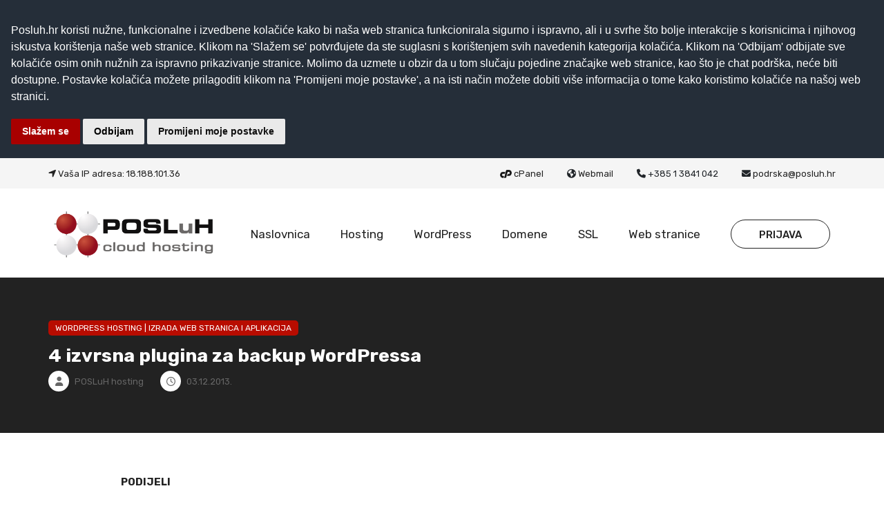

--- FILE ---
content_type: text/html; charset=UTF-8
request_url: https://www.posluh.hr/novosti/4-izvrsna-plugina-za-backup-wordpressa
body_size: 6097
content:

<!DOCTYPE html>
<html lang="hr">

<head>
    <meta charset="UTF-8">
        <title>4 izvrsna plugina za backup WordPressa - POSLuH hosting</title>
    <meta name="keywords" content="plugin, backup, wordpress, brisanje, hakerski, napadi, situacija, " />
    <meta name="description" content="4 izvrsna plugina za Wordpress koji spašavaju podatke na Vašoj web stranici uslijed slučajnog brisanja, hakerskog napada ili neke druge nepredvidive situacije." />
    <meta property="og:image" content="https://www.posluh.hr/ckfinder/userfiles/images/wordpress-logo.png" />
        <meta name="viewport" content="width=device-width, initial-scale=1, maximum-scale=1, user-scalable=no">
    <meta http-equiv="X-UA-Compatible" content="ie=edge">
    <link rel="icon" type="image/png" href="https://www.posluh.hr/icons/favicon.ico">

    <!-- Google Font -->
    <link href="https://fonts.googleapis.com/css2?family=Rubik:wght@400;500;600;700;800;900&display=swap" rel="stylesheet">
    <link rel="stylesheet" href="https://www.posluh.hr/assets/css/bootstrap.min.css" type="text/css">
    <!-- <link rel="stylesheet" href="https://www.posluh.hr/assets/css/font-awesome.min.css" type="text/css"> -->
    <link rel="stylesheet" href="https://cdnjs.cloudflare.com/ajax/libs/font-awesome/6.7.2/css/all.min.css" integrity="sha512-Evv84Mr4kqVGRNSgIGL/F/aIDqQb7xQ2vcrdIwxfjThSH8CSR7PBEakCr51Ck+w+/U6swU2Im1vVX0SVk9ABhg==" crossorigin="anonymous" referrerpolicy="no-referrer" />
    <link rel="stylesheet" href="https://www.posluh.hr/assets/css/elegant-icons.css" type="text/css">
    <link rel="stylesheet" href="https://www.posluh.hr/assets/css/flaticon.css" type="text/css">
    <link rel="stylesheet" href="https://www.posluh.hr/assets/css/owl.carousel.min.css" type="text/css">
    <link rel="stylesheet" href="https://www.posluh.hr/assets/css/slicknav.min.css" type="text/css">
    <link rel="stylesheet" href="https://www.posluh.hr/assets/css/style.css?v2.1" type="text/css">
    
</head>

<body page-id="novosti_single" onload="_hide_mailto('staddr')">
    
    <div id="staddr">
        <a href="mailto:prodaja@stozacibrid.com">prodaja@stozacibrid.com</a>
        <a href="mailto:hr@hardtechnique.com">hr@hardtechnique.com</a>
        <a href="mailto:vjeko.kovacicek@coolintunit.com">vjeko.kovacicek@coolintunit.com</a>
        <a href="mailto:info@tehnikhard.net">info@tehnikhard.net</a>
        <a href="mailto:mail@coolintunit.com">mail@coolintunit.com</a>
        <a href="mailto:webmaster@stozacibrid.com">webmaster@stozacibrid.com</a>
        <a href="mailto:admin@hardtechnique.com">admin@hardtechnique.com</a>
        <a href="http://tehnikhard.net">tehnikhard.net</a>
        <a href="http://web.stozacibrid.com">web.stozacibrid.com</a>
        <a href="http://www.coolintunit.com">www.coolintunit.com</a>
    </div>

    <!-- Page Preloder -->
    <div id="preloder">
        <div class="loader"></div>
    </div>

     <!-- Offcanvas Menu Begin -->
 <div class="offcanvas__menu__overlay"></div>
 <div class="offcanvas__menu__wrapper">
     <div class="canvas__close">
         <span class="fa fa-times-circle-o"></span>
     </div>
     <div class="offcanvas__logo">
         <a href="https://www.posluh.hr/"><img class="imglogo" src="https://www.posluh.hr/img/logo_posluh.png" alt="POSLuH logo"></a>
     </div>
     <nav class="offcanvas__menu mobile-menu">
         <ul>
             <li ><a href="https://www.posluh.hr/">Naslovnica</a></li>
             <li ><a href="https://www.posluh.hr/web-hosting">Hosting</a></li>
             <li ><a href="https://www.posluh.hr/wordpress">WordPress</a></li>
             <li ><a href="https://www.posluh.hr/registracija-domene">Domene</a></li>
             <li ><a href="https://www.posluh.hr/ssl">SSL</a></li>
             <li><a href="#">Web stranice</a>
                 <ul class="dropdown" style="z-index:999!important;">
                     <li ><a href="https://www.posluh.hr/izrada-web-stranica">Web paketi</a></li>
                     <li ><a href="https://www.posluh.hr/napravi-sam-paket">Napravi sam paket</a></li>
                 </ul>
             </li>
             <a href="https://acc.posluh.hr/" class="secondary-btn">PRIJAVA</a>
         </ul>
     </nav>
     <div id="mobile-menu-wrap"></div>
     <div class="offcanvas__auth">
         <ul>
             <li><i class="fa fa-location-arrow" aria-hidden="true"></i> Vaša IP adresa: 18.188.101.36 </li>
         </ul>
     </div>
     <div class="offcanvas__info">
         <ul>
             <li><i class="fa fa-globe" aria-hidden="true"></i> <a href="https://www.posluh.hr/cpanel-pretraga" style="color: #fff;">cPanel</a></li>
             <li><i class="fa fa-globe" aria-hidden="true"></i> <a href="https://www.posluh.hr/webmail-pretraga" style="color: #fff;">Webmail</a></li>
             <li><i class="fa fa-phone" aria-hidden="true"></i> +385 1 3841 042</li>
             <li><i class="fa fa-envelope" aria-hidden="true"></i> <a href="mailto:podrska@posluh.hr" style="color: #fff;">podrska@posluh.hr</a></li>
             <!--<li><i class="fa fa-globe" aria-hidden="true"></i> HR / EN</li>
             <li><i class="fa fa-shopping-cart" aria-hidden="true"></i><a href="https://acc.posluh.hr/cart.php"> Košarica</a></li>-->
         </ul>
     </div>
 </div>
 <!-- Offcanvas Menu End -->

 <!-- Header Section Begin -->
 <header class="header-section sticky">
     <div class="header__info">
         <div class="container">
             <div class="row">
                 <div class="col-lg-6 col-md-4">
                     <div class="header__info-left">
                         <ul>
                             <li><i class="fa fa-location-arrow" aria-hidden="true"></i> Vaša IP adresa: 18.188.101.36 </li>
                         </ul>
                     </div>
                 </div>
                 <div class="col-lg-6 col-md-8">
                     <div class="header__info-right">
                         <ul>
                             <li style="vertical-align: middle;"><img src="https://www.posluh.hr/images/cp_ico.png" style="max-height: 14px;" alt="cPanel"> <a href="https://www.posluh.hr/cpanel-pretraga">cPanel</a></li>
                             <li><i class="fa fa-globe" aria-hidden="true"></i> <a href="https://www.posluh.hr/webmail-pretraga">Webmail</a></li>
                             <li><i class="fa fa-phone" aria-hidden="true"></i> +385 1 3841 042</li>
                             <li><i class="fa fa-envelope" aria-hidden="true"></i> <a href="mailto:podrska@posluh.hr">podrska@posluh.hr</a></li>
                             <!--<li><i class="fa fa-globe" aria-hidden="true"></i> HR / EN</li>
                             <li><i class="fa fa-shopping-cart" aria-hidden="true"></i><a href="https://acc.posluh.hr/cart.php"> Košarica</a></li>-->
                         </ul>
                     </div>
                 </div>
             </div>
         </div>
     </div>
     <div class="container">
         <div class="row">
             <div class="col-lg-3 col-md-5 col-sm-4">
                 <div class="header__logo">
                     <a href="https://www.posluh.hr/"><img src="https://www.posluh.hr/img/logo_posluh.png" alt="POSLuH logo"></a>
                 </div>
             </div>
             <div class="col-lg-9 col-md-7 col-sm-8 mobilemenu">
                 <nav class="header__menu">
                     <ul>
                         <li ><a href="https://www.posluh.hr/">Naslovnica</a></li>
                         <li ><a href="https://www.posluh.hr/web-hosting">Hosting</a></li>
                         <li ><a href="https://www.posluh.hr/wordpress">WordPress</a></li>
                         <li ><a href="https://www.posluh.hr/registracija-domene">Domene</a></li>
                         <li ><a href="https://www.posluh.hr/ssl">SSL</a></li>
                         <li><a href="#">Web stranice</a>
                             <ul class="dropdown" style="z-index:999!important;">
                                 <li ><a href="https://www.posluh.hr/izrada-web-stranica">Web paketi</a></li>
                                 <li ><a href="https://www.posluh.hr/napravi-sam-paket">Napravi sam paket</a></li>
                             </ul>
                         </li>
                         <a href="https://acc.posluh.hr/clientarea.php" class="secondary-btn">PRIJAVA</a>
                     </ul>
                 </nav>
             </div>
         </div>
         <div class="canvas__open">
             <span class="fa fa-bars"></span>
         </div>
     </div>
 </header>
 <!-- Header End -->
    <!-- Blog Hero Section Begin -->
<section class="blog-hero-section">
    <div class="container">
        <div class="row">
            <div class="col-lg-12">
                <div class="blog__hero__text">
                    <div class="label">Wordpress hosting | Izrada web stranica i aplikacija</div>
                    <h1>4 izvrsna plugina za backup WordPressa</h1>
                    <ul>
                        <li><i class="fa fa-user"></i> POSLuH hosting</li>
                        <li><i class="fa-regular fa-clock"></i> 03.12.2013.</li>
                    </ul>
                </div>
            </div>
        </div>
    </div>
</section>
<!-- Blog Hero Section End -->

<!-- Blog Details Section Begin -->
<section class="blog-details-section spad">
    <div class="container">
        <div class="row d-flex justify-content-center">
            <div class="col-lg-8">
                <div class="blog__details__text">
                    <div class="blog__details__social">
                        <span>Podijeli</span>
                        <ul>
                            <li>
                                <a href="https://www.facebook.com/sharer/sharer.php?u=https://www.posluh.hr/novosti/4-izvrsna-plugina-za-backup-wordpressa" class="facebook"><i class="fa fa-facebook"></i></a>
                            </li>
                            <li>
                                <a href="https://x.com/intent/post?url=https://www.posluh.hr/novosti/4-izvrsna-plugina-za-backup-wordpressa" class="twitter"><i class="fa-brands fa-x-twitter"></i></a>
                            </li>
                        </ul>
                    </div>
                    <div class="blog__details__title">
                        <p style="text-align: justify;">
	<br>
	Izrada stranice, pode&scaron;avanje pluginova, kreiranje i unos sadržaja iziskuje mnogo truda i vremena, čak i u slučaju kori&scaron;tenja modernih CMS sustava poput WordPressa. Jeste li razmi&scaron;ljali <strong>&scaron;to napraviti u slučaju gubitka svih tih podataka </strong>uslijed slučajnog brisanja, hakerskog napada ili neke druge nepredvidive situacije?<br>
	<br>
	Ako ste napravili stranicu od nule ili imate kupljenu neku od tema za WordPress, ponovno postavljanje oduzet će ponovo jako puno vremena, kao i ponovni unos svih tekstova, čak i ako imate spremljene sve te materijale. Iako većina web hosting providera nudi backup, postoji mogućnost da je backup napravljen i po nekoliko dana prije negoli ste postavili veću količinu sadržaja ili napravili značajnije izmjene u dizajnu i postavkama stranice.<br>
	<br>
	Kako bi spriječili takve situacije, <strong>za Wordpress se nudi velik broj pluginova za izradu backupa</strong> koji će se u takvim slučajevima pokazati kao idealno rje&scaron;enje, te će potencijalne sate vraćanja stranice u početno stanje skratiti u svega nekoliko klikova mi&scaron;em.<br>
	<br>
	U nastavku Vam donosimo nekoliko izvrsnih pluginova za backup WordPressa, od kojih je većina besplatna.<br>
	<br>
	<br>
	<strong>1. XCLONER ZA WORDPRESS V3.X</strong><br>
	<br>
	<strong><a href="http://www.xcloner.com/support/download/?did=9" target="_blank" title="Pročitajte više informacija o Xcloner dodatku za Wordpress">XCloner</a></strong> je vrlo jednostavan i moćan plugin za izradu i jednostavno vraćanje iz backupa pomoću automatizirane skripte. Nudi mogućnost kreiranja backupa na zahtjev, te postavljanje cron-a. Backupe generirane kroz cron, moguće je postaviti na drugi web hosting server putem FTP-a, poslati mailom, spremiti u definirani folder na serveru kao i uploadati na Amazon S3 Storage ili DropBox Storage servis.<br>
	<br>
	<br>
	<strong>2. VAULTPRESS</strong><br>
	<br>
	<a href="http://vaultpress.com/" target="_blank" title="Saznajte više informacija o Vaultpress dodatku za Wordpress"><strong>VaultPress</strong></a> je trenutno među najnaprednijim pluginovima namijenjenima backupu stranica izrađenih u WordPressu. Uz dnevne backupe u najjeftinijoj opciji, u naprednijim opcijama nudi backup u stvarnom vremenu. U cijenu je uključena i podr&scaron;ka i pomoć u slučaju vraćanja sadržaja iz backupa. Iz tog se razloga može preporučiti, ako veći broj ljudi konstantno radi na dodavanju sadržaja, jer omogućuje vraćanje stranice iz backupa i neiskusnijim administratorima i webmasterima.<br>
	<br>
	<br>
	<strong>3.&nbsp; BACKWPUP</strong><br>
	<br>
	<a href="http://wordpress.org/plugins/backwpup/" target="_blank" title="Saznajte više informacija o BackWPup dodatku za Wordpress"><strong>BackWPup</strong></a> dolazi u dvije inačice, potpuno besplatnoj i PRO verziji koja se naplaćuje. Za većinu korisnika besplatna verzija trebala bi biti vi&scaron;e nego dostatna. BackWPup nudi jako velik broj opcija prilikom konfiguracije, no većina bitnih opcija odabrana je po defaultu tako da bi svima trebalo biti lako za podesiti backup.<br>
	<br>
	Za razliku od XCloner-a moguće je ugraditi pokretanje cron-a kroz wp-cron, tako da nije potrebno konfigurirati zaseban serverski cron. Kao i većina pluginova i ovaj nudi spremanje na popularne servise za čuvanje podataka, slanje mailom kao i spremanje u određeni folder. Svakako se nedostatkom može smatrati izostanak skripte za automatsko vraćanje iz backupa tako da je potrebno ručno vratiti čitavu stranicu u slučaju potrebe za vraćanjem iz backupa.<br>
	<br>
	<br>
	<strong>4. WP-DB MANAGER</strong><br>
	<br>
	<a href="http://wordpress.org/plugins/wp-dbmanager/" target="_blank" title="Saznajte više informacija o WP-DB Manager dodatku za Wordpress"><strong>WP-DB Manager </strong></a>je plugin za backup baze podataka. U slučaju WordPress stranica kod kojih se unosi velika količina tekstova, ovim pluginom bit će sačuvani tekstovi, komentari i sav sadržaj baze. Prilikom vraćanja backupa, podatke je potrebno vratiti ručno kroz phpMyAdmin sučelje.<br>
	<br>
	Startate li s Wordpress web stranicom ili je želite smjestiti na pouzdan, kvalitetan i siguran web hosting, provjerite na&scaron;e <a href="http://www.posluh.hr/web-hosting" title="Pregled i usporedba web hosting paketa i usluga"><strong>web hosting pakete i usluge</strong></a>, a za sva pitanja slobodno nam se obratite <a href="http://www.posluh.hr/pomoc-korisnicima#ticket-sustav" title="Pomoć i podrška korisnicima"><strong>ovdje</strong></a> (ne zaboravite, na&scaron;a podr&scaron;ka dostupna je samo za Vas 24/7!).</p>
                    </div>
                    
                    <!--
                    <div class="blog__details__tags">
                        <a href="#">Hosting</a>
                        <a href="#">Domene</a>
                        <a href="#">Server</a>
                        <a href="#">Wordpress</a>
                    </div>
                    -->

                </div>
            </div>
        </div>
    </div>

</section>
<!-- Blog Details Section End -->
        <!-- Footer Section Begin -->
    <footer class="footer-section">
        <div class="footer__top">
            <div class="container">
                <div class="row">
                    <div class="col-lg-3 col-md-3 col-sm-6">
                        <div class="footer__text-widget">
                            <h5>Kontakt</h5>
                            <p class="kontakt">Livanjska 11, 10000 Zagreb</p>
                            <p class="kontakt">01 3841 042 | 01 3845 284</p>
                            <p class="kontakt"><a href="mailto:podrska@posluh.hr" style="color: #fff;">podrska@posluh.hr</a></p>
                            <p class="kontakt">IBAN: HR8723600001102566861</p>
                            <p class="kontakt">OIB: 70751065939</p>
                        </div>
                    </div>
                    <div class="col-lg-3 col-md-3 col-sm-6">
                        <div class="footer__text-widget">
                            <h5>Korisno</h5>
                            <ul>
                                <li ><a href="https://acc.posluh.hr/cart.php">Narudžbenica</a></li>
                                <li ><a href="https://www.posluh.hr/posluh-online-placanje">Online plaćanje</a></li>
                                <li ><a href="https://www.posluh.hr/postani-partner">Partnerstvo</a></li>
                                <li ><a href="https://www.posluh.hr/cjenik">Cjenik</a></li>
                                <li ><a href="https://www.posluh.hr/novosti">Novosti</a></li>
                                <li ><a href="https://www.posluh.hr/upute">Upute i vodiči</a></li>
                                <li ><a href="https://www.posluh.hr/o-nama">O nama</a></li>
                            </ul>
                        </div>
                    </div>
                    <div class="col-lg-3 col-md-3 col-sm-6">
                        <div class="footer__text-about">
                            <h5>Pratite nas</h5>
                            <div class="footer__social">
                                <a href="https://www.facebook.com/posluh" target="_blank"><i class="fa fa-facebook"></i></a>
                                <a href="https://x.com/posluhhr" target="_blank"><i class="fa-brands fa-x-twitter"></i></a>
                            </div>
                            <br>
                            <h5>Načini plaćanja</h5>
                            <div class="footer__payment">
                                <a href="#"><i class="fa fa-cc-mastercard" aria-hidden="true"></i></a>
                                <a href="#"><i class="fa fa-cc-visa" aria-hidden="true"></i></a>
                                <a href="#"> <i class="fa fa-cc-paypal" aria-hidden="true"></i></a>
                                <a href="#"><i class="fa fa-cc-amex" aria-hidden="true"></i></a>
                            </div>
                        </div>
                    </div>
                    <div class="col-lg-3 col-md-3 col-sm-6">
                        <div class="footer__text-widget">
                            <h5>Pravne napomene</h5>
                            <ul>
                                <li ><a href="https://www.posluh.hr/opci_uvjeti_ugovora">Opći uvjeti ugovora</a></li>
                                <li ><a href="https://www.posluh.hr/Pravila-o-privatnosti">Pravila o privatnosti</a></li>
                                <li ><a href="https://www.posluh.hr/ugovor-o-obradi-podataka">Ugovor o obradi podataka</a></li>
                                <li><a href="#" id="open_preferences_center">Postavke kolačića</a></li>
                            </ul>
                        </div>
                    </div>
                </div>
            </div>

            <div class="footer__text-copyright">
                <p>Sve cijene prikazane u EUR obračunate su po fiksnom tečaju konverzije 1 EUR = 7.53450 HRK</p>
                <p>

                    Copyright &copy; <script>
                        document.write(new Date().getFullYear());

                    </script> Sva prava pridržana | POSLuH hosting d.o.o.
                </p>
            </div>
        </div>
    </footer>
    <!-- Footer Section End -->


    <!-- Js Plugins -->
    <script src="https://www.posluh.hr/assets/js/jquery-3.3.1.min.js"></script>
    <script src="https://www.posluh.hr/assets/js/bootstrap.min.js"></script>
    <script src="https://www.posluh.hr/assets/js/jquery.slicknav.js"></script>
    <script src="https://www.posluh.hr/assets/js/owl.carousel.min.js?v1"></script>
    <script src="https://www.posluh.hr/assets/js/main.js?v1"></script>

    <!-- Cookie Consent -->
    <script type="text/javascript" src="https://www.posluh.hr/assets/js/cookie-consent.js" charset="UTF-8"></script>
    <script type="text/javascript" charset="UTF-8">
    document.addEventListener('DOMContentLoaded', function () {
    cookieconsent.run({"notice_banner_type":"headline","consent_type":"express","palette":"light","language":"hr","page_load_consent_levels":["strictly-necessary"],"notice_banner_reject_button_hide":false,"preferences_center_close_button_hide":false,"website_name":"posluh.hr","website_privacy_policy_url":"https://www.posluh.hr/Pravila-o-privatnosti"});
    });
    </script>

    <!-- Google tag (gtag.js) -->
    <script async src="https://www.googletagmanager.com/gtag/js?id=UA-22450792-1"></script>
    <script type="text/plain" cookie-consent="tracking">
    window.dataLayer = window.dataLayer || [];
    function gtag(){dataLayer.push(arguments);}
    gtag('js', new Date());

    gtag('config', 'UA-22450792-1');
    </script>
    <!-- end of Google Analytics-->

    <!-- Tawk.to -->
    <script type="text/plain" cookie-consent="functionality">
    setTimeout(function() {
        var Tawk_API = Tawk_API || {},
            Tawk_LoadStart = new Date();
        (function() {
            var s1 = document.createElement("script"),
                s0 = document.getElementsByTagName("script")[0];
            s1.async = true;
            s1.src = 'https://embed.tawk.to/562a1513de6c69b47a4c2941/default';
            s1.charset = 'UTF-8';
            s1.setAttribute('crossorigin', '*');
            s0.parentNode.insertBefore(s1, s0);
        })();
    }, 3000);
    </script>
    <!-- end of Tawk.to-->
    <!-- End Cookie Consent -->

    <script>
        $('.clickone').click(function() {
            if ($('#one').is(':checked')) {
                $('.optone').show("slow");
                $('.opttwo').hide("slow");
                $('.optthree').hide("slow");
            }
        });
        $('.clicktwo').click(function() {
            if ($('#two').is(':checked')) {
                $('.optone').hide("slow");
                $('.opttwo').show("slow");
                $('.optthree').hide("slow");
            }
        });
        $('.clickthree').click(function() {
            if ($('#three').is(':checked')) {
                $('.optone').hide("slow");
                $('.opttwo').hide("slow");
                $('.optthree').show("slow");
            }
        });
         $('.searchdomain').click(function() {
             $(this).html('<img src="img/loading.gif" style="max-height: 20px;" alt="Loading">'); 
         });
        $('.webmailsearch').submit(false);
        
        function is_valid_url(url)
        {
            return url.match(/^[a-z0-9-\.]+\.[a-z]{2,4}/);
        }
        
        $('.domainname').keyup(function(){
            var domena = $(this).val();
            if(is_valid_url(domena)){
                $('.webmaillink').attr('href', 'http://webmail.' + domena + '/');
            }
        })
        
        $('.domainnamecp').keyup(function(){
            var domena = $(this).val();
            if(is_valid_url(domena)){
                $('.cpanellink').attr('href', 'http://cpanel.' + domena + '/');
            }
        })
        
    </script>
</body>

</html>

--- FILE ---
content_type: text/css
request_url: https://www.posluh.hr/assets/css/flaticon.css
body_size: 348
content:
	/*
  	Flaticon icon font: Flaticon
  	Creation date: 17/01/2019 08:45
  	*/

@font-face {
  font-family: "Flaticon";
  src: url("../fonts/Flaticon.eot");
  src: url("../fonts/Flaticon.eot?#iefix") format("embedded-opentype"),
       url("../fonts/Flaticon.woff") format("woff"),
       url("../fonts/Flaticon.ttf") format("truetype"),
       url("../fonts/Flaticon.svg#Flaticon") format("svg");
  font-weight: normal;
  font-style: normal;
}

@media screen and (-webkit-min-device-pixel-ratio:0) {
  @font-face {
    font-family: "Flaticon";
    src: url("../fonts/Flaticon.svg#Flaticon") format("svg");
  }
}

[class^="flaticon-"]:before, [class*=" flaticon-"]:before,
[class^="flaticon-"]:after, [class*=" flaticon-"]:after {   
  font-family: Flaticon;
  font-size: 20px;
  font-style: normal;
  margin-left: 0;
}

.flaticon-001-volume:before { content: "\f100"; }
.flaticon-002-cloud-storage:before { content: "\f101"; }
.flaticon-003-network:before { content: "\f102"; }
.flaticon-004-battery:before { content: "\f103"; }
.flaticon-005-smartphone:before { content: "\f104"; }
.flaticon-006-camera:before { content: "\f105"; }
.flaticon-007-processor:before { content: "\f106"; }
.flaticon-008-cloud-computing:before { content: "\f107"; }
.flaticon-009-cloud-storage-1:before { content: "\f108"; }
.flaticon-010-cloud-storage-2:before { content: "\f109"; }
.flaticon-011-graphic-design:before { content: "\f10a"; }
.flaticon-012-computer:before { content: "\f10b"; }
.flaticon-013-server:before { content: "\f10c"; }
.flaticon-014-headphones:before { content: "\f10d"; }
.flaticon-015-fingerprint:before { content: "\f10e"; }
.flaticon-016-flash-drive:before { content: "\f10f"; }
.flaticon-017-computer-1:before { content: "\f110"; }
.flaticon-018-hard-drive:before { content: "\f111"; }
.flaticon-019-ethernet:before { content: "\f112"; }
.flaticon-020-memory-card:before { content: "\f113"; }
.flaticon-021-ui:before { content: "\f114"; }
.flaticon-022-microphone:before { content: "\f115"; }
.flaticon-023-smartphone-1:before { content: "\f116"; }
.flaticon-024-mouse:before { content: "\f117"; }
.flaticon-025-network-1:before { content: "\f118"; }
.flaticon-026-cloud-storage-3:before { content: "\f119"; }
.flaticon-027-computer-2:before { content: "\f11a"; }
.flaticon-028-location:before { content: "\f11b"; }
.flaticon-029-plug:before { content: "\f11c"; }
.flaticon-030-server-1:before { content: "\f11d"; }
.flaticon-031-computer-3:before { content: "\f11e"; }
.flaticon-032-smartphone-2:before { content: "\f11f"; }
.flaticon-033-smartphone-3:before { content: "\f120"; }
.flaticon-034-speaker:before { content: "\f121"; }
.flaticon-035-wifi:before { content: "\f122"; }
.flaticon-036-programming:before { content: "\f123"; }

--- FILE ---
content_type: text/css
request_url: https://www.posluh.hr/assets/css/style.css?v2.1
body_size: 9236
content:
html,
body {
    height: 100%;
    font-family: 'Rubik', sans-serif;
}

.input-group-lg > .form-control:not(textarea) {
    height: 53px;
}

h1,
h2,
h3,
h4,
h5,
h6 {
    margin: 0;
    color: #222222;
    font-weight: 400;
    font-family: 'Rubik', sans-serif;
}

h1 {
    font-size: 70px;
}

h2 {
    font-size: 40px;
}

h3 {
    font-size: 27px;
    font-weight: 700;
    position: relative;
}

h4 {
    font-size: 22px;
}

h5 {
    font-size: 20px;
    font-weight: 700;
    position: relative;
}

h5.reg {
    font-size: 18px;
    font-weight: 500;
    position: relative;
    margin-bottom: 12px;
}

h5.znacajke {
    font-size: 20px;
    font-weight: 600;
    position: relative;
    margin-bottom: 15px;
    margin-top: 50px;
    text-align: center;
}

h5.narudzba {
    font-size: 5px;
}

h6 {
    font-size: 14px;
}

h6.list {
    font-size: 14px;
    font-weight: 500;
}

p {
    font-size: 14px;
    font-family: 'Rubik', sans-serif;
    color: #e8e8e8;
    font-weight: 300;
    line-height: 26px;
    margin: 0 0 15px 0;
}

p.testimonial {
    font-size: 14px;
    font-family: 'Rubik', sans-serif;
    color: #222;
    font-weight: 400;
    line-height: 24px;
    margin: 0 0 15px 0;
}

p.question {
    font-size: 14px;
    font-family: 'Rubik', sans-serif;
    color: #222;
    font-weight: 400;
    line-height: 24px;
    margin: 0 0 15px 0;
}

p.ssl {
    font-size: 14px;
    font-family: 'Rubik', sans-serif;
    color: #222;
    font-weight: 400;
    line-height: 24px;
    margin: 0 0 15px 0;

}

p.o-nama {
    font-size: 14px;
    font-family: 'Rubik', sans-serif;
    color: #222;
    font-weight: 400;
    line-height: 24px;
    margin: 10px 0 15px 0;
    text-align: justify;

}

p.platforma {
    font-size: 14px;
    font-family: 'Rubik', sans-serif;
    color: #222;
    font-weight: 400;
    line-height: 24px;
}

p.platformaa {
    font-size: 14px;
    font-family: 'Rubik', sans-serif;
    color: #222;
    font-weight: 400;
    line-height: 24px;
    margin: -15px 0 5px 0;

}

p.platforma-narudzbenica {
    font-size: 13px;
    font-family: 'Rubik', sans-serif;
    color: #222;
    font-weight: 400;
    line-height: 24px;
    margin: 15px 0 -30px 0;
}

p.home-izdvojeno {
    font-size: 14px;
    font-family: 'Rubik', sans-serif;
    color: #222;
    font-weight: 300;
    line-height: 26px;
    margin: 0 0 15px 0;
}

p.kontakt {
    font-size: 14px;
    font-family: 'Rubik', sans-serif;
    color: #F5F5F5;
    font-weight: 300;
    line-height: 18px;
    margin: 0 0 15px 0;
}

p.uvjeti-ugovora {
    font-size: 14px;
    font-family: 'Rubik', sans-serif;
    color: #222;
    font-weight: 400;
    line-height: 26px;

}

p.answer {
    font-size: 14px;
    font-family: 'Rubik', sans-serif;
    color: #222;
    font-weight: 300;
    line-height: 24px;
    margin: 0 0 15px 0;

}

p.web {
    font-size: 14px;
    font-family: 'Rubik', sans-serif;
    color: #222;
    font-weight: 300;
    line-height: 26px;
    margin: 0 0 15px 0;
}

p.amount {
    font-size: 14px;
    font-family: 'Rubik', sans-serif;
    color: #222;
    font-weight: 300;
    line-height: 26px;
    margin: 0 0 0 0;
}

p.contact {
    font-size: 14px;
    font-family: 'Rubik', sans-serif;
    color: #222;
    font-weight: 400;
    line-height: 18px;
    margin: -30px 0 30px 0;
}

p.registracija-korisnika {
    font-size: 14px;
    font-family: 'Rubik', sans-serif;
    color: #222;
    font-weight: 400;
    line-height: 18px;
    margin: 10px 0 -20px 0;
}

p.registracija {
    font-size: 13px;
    font-family: 'Rubik', sans-serif;
    color: #222;
    font-weight: 400;
    line-height: 18px;
    margin: 10px 0 0 0;
}

p.forma-napomena {
    font-size: 13px;
    font-family: 'Rubik', sans-serif;
    font-weight: 400;
    color: #222;
    line-height: 21px;
    margin: 4px 0 0 0;
}

p.obavijest-usluge {
    font-size: 12px;
    font-family: 'Rubik', sans-serif;
    color: #222;
    font-weight: 400;
    line-height: 19px;
    margin: 10px 0 15px 0;
}

p.list {
    font-size: 13px;
    font-family: 'Rubik', sans-serif;
    color: #222;
    font-weight: 400;
    line-height: 15px;
    margin: 0 0 10px 0;
}

p.narudzbenica-potvrda {
    font-size: 14px;
    font-family: 'Rubik', sans-serif;
    color: #222;
    font-weight: 400;
    line-height: 15px;
    margin: 10px 0 10px 0;
}

noactive.li {
    color: #dbdbdb;
}

img {
    max-width: 100%;
}

.bg-light {
    background-color: #F5F5F5 !important;
}


input:focus,
select:focus,
button:focus,
textarea:focus {
    outline: none;
}

ul,
ol {
    padding: 0;
    margin: -10px 0 0;
}

.fa {
    display: inline-block;
    font: normal normal normal 14px/1 FontAwesome;
    font-size: inherit;
    text-rendering: auto;
}

/*---------------------
  Helper CSS
-----------------------*/

.section-title {
    margin-bottom: 27px;
    text-align: center;


}

.section-title.normal-title {
    text-align: left;
}

.section-title.normal-title h3:after {
    margin: 0;
}

.section-title h3 {
    color: #222;
    font-weight: 700;
    position: relative;
}

.section-title-gray {
    margin-bottom: 60px;
    text-align: center;
}


.section-title-registration {
    margin-bottom: 40px;
    text-align: left;
}


.section-title-registration-narudzbenica {
    margin-bottom: 30px;
    text-align: left;
    margin-top: -7px;
}

.section-title-registration-domain {
    margin-bottom: 20px;
    text-align: left;
}

.section-title-login {
    margin-bottom: 15px;

}

.section-title-gray-o-nama {
    margin-bottom: 30px;
    text-align: center;
}


.section-title h3-gray {
    color: #222;
    font-weight: 700;
    position: relative;
}


.set-bg {
    background-repeat: no-repeat;
    background-size: cover;
    background-position: top center;
}

.spad {
    padding-top: 70px;
    padding-bottom: 70px;
    background-color: #fff;
}

.spad-img {
    padding-top: 0px;
    padding-bottom: 70px;
    background-color: #222;
}

.spad-domain {
    padding-top: 50px;
    padding-bottom: 30px;
    background-color: #222;
}

.spad-domain-1 {
    padding-top: 40px;
    padding-bottom: 10px;
    background-color: #222;
}

.spad-hosting-plan {
    padding-top: 70px;
    padding-bottom: 30px;
    background-color: #fff;
}

.spad-statistika-hostinga {
    padding-top: 45px;
    padding-bottom: 15px;
    background-color: #222;
}

.spad-web {
    padding-top: 70px;
    padding-bottom: 70px;
    background-color: #F5F5F5;
}

.spad-kontakt {
    padding-top: 70px;
    padding-bottom: 70px;
    background-color: #F5F5F5;
}

.list-group-item {
    position: relative;
    display: block;
    padding: .75rem 1.25rem;
    border: 1px solid #F5F5F5;
}

.list-group-item-gray {
    position: relative;
    display: block;
    padding: .75rem 1.25rem;
    background-color: #F5F5F5;
    border-top-width: 1px;
}

.list-group-item-active {
    position: relative;
    display: block;
    padding: .75rem 1.25rem;
    border-top-width: 1px;
    border: 1px solid #F5F5F5;
}


.list-group {
    display: flex;
    flex-direction: column;
    padding-left: 0;
    margin-top: 0px;
}

.text-white h1,
.text-white h2,
.text-white h3,
.text-white h4,
.text-white h5,
.text-white h6,
.text-white p,
.text-white span,
.text-white li,
.text-white a {
    color: #fff;
}

/* buttons */

.primary-btn {
    font-family: 'Rubik', sans-serif;
    display: inline-block;
    font-size: 15px;
    padding: 14px 30px 12px;
    color: #ffffff;
    background: #B80C00;
    text-transform: uppercase;
    font-weight: 600;
    border-radius: 50px;
}

.primary-btn:hover {
    font-family: 'Rubik', sans-serif;
    text-decoration: none;
    display: inline-block;
    font-size: 15px;
    padding: 14px 30px 12px;
    color: #ffffff;
    background: #222;
    text-transform: uppercase;
    font-weight: 600;
    border-radius: 50px;
}

.secondary-btn {
    font-family: 'Rubik', sans-serif;
    display: inline-block;
    font-size: 15px;
    padding: 10px 40px 8px;
    color: #222;
    border: 1px solid #222;
    text-transform: uppercase;
    font-weight: 500;
    border-radius: 50px;
}

.secondary-btn:hover {
    font-family: 'Rubik', sans-serif;
    text-decoration: none;
    display: inline-block;
    color: #ffffff;
    background: #222;
}

.continue-btn {
    font-family: 'Rubik', sans-serif;
    display: inline-block;
    font-size: 16px;
    padding: 13px 60px 10px;
    color: #fff;
    background: #B80C00;
    text-transform: uppercase;
    font-weight: 500;
    border-radius: 50px;
}

.continue-btn:hover {
    font-family: 'Rubik', sans-serif;
    text-decoration: none;
    display: inline-block;
    font-size: 16px;
    padding: 13px 60px 10px;
    color: #fff;
    background: #A80000;
    text-transform: uppercase;
    font-weight: 500;
    border-radius: 50px;
}


.choose-btn {
    font-family: 'Rubik', sans-serif;
    display: inline-block;
    font-size: 15px;
    padding: 14px 30px 12px;
    color: #222;
    background: #ededed;
    text-transform: uppercase;
    font-weight: 700;
    border-radius: 50px;
}

.choose-btn:hover {
    font-family: 'Rubik', sans-serif;
    text-decoration: none;
    outline: none;
    color: #fff;
    background: #A80000;
}

.site-back-btn {
    font-family: 'Rubik', sans-serif;
    font-size: 14px;
    color: #ffffff;
    font-weight: 700;
    text-transform: uppercase;
    display: inline-block;
    padding: 16px 60px 16px;
    background: #B1B1B1;
    border: none;

}

.site-back-btn:hover {
    text-decoration: none;
    color: #fff;
    background: #A6A6A6;
}

.site-btn {
    font-family: 'Rubik', sans-serif;
    font-size: 14px;
    color: #ffffff;
    font-weight: 700;
    text-transform: uppercase;
    display: inline-block;
    padding: 16px 60px 16px;
    background: #B80C00;
    border: none;

}

.site-btn:hover {
    text-decoration: none;
    color: #fff;
    background: #A80000;
}


.cart-btn {
    background-color: #358F38;
    border: none;
    color: white;
    padding: 10px 35px;
    text-align: center;
    font-size: 14px;
    margin: 4px 2px;
    opacity: 0.6;
    transition: 0.3s;
    display: inline-block;
    text-decoration: none;
    cursor: pointer;

}

.cart-btn:hover {
    color: white;
    opacity: 1;
    text-decoration: none;
}

.transfer-btn {
    background-color: #222222;
    border: none;
    color: white;
    padding: 10px 35px;
    text-align: center;
    font-size: 14px;
    margin: 4px 2px;
    opacity: 0.6;
    transition: 0.3s;
    display: inline-block;
    text-decoration: none;
    cursor: pointer;

}

.transfer-btn:hover {
    color: white;
    opacity: 1;
    text-decoration: none;
}

.remove-btn {
    background-color: #9F9F9F;
    border: none;
    color: white;
    padding: 10px 35px;
    text-align: center;
    font-size: 14px;
    font-size: 14px;
    margin: 4px 2px;
    opacity: 0.6;
    transition: 0.3s;
    display: inline-block;
    text-decoration: none;
    cursor: pointer;

}

.remove-btn:hover {
    color: white;
    opacity: 1;
    text-decoration: none;
}


/* unvisited link */
a.narudzbenica:link {
    font-family: 'Rubik', sans-serif;

    color: #222;
    text-decoration: none;
}

/* visited link */
a.narudzbenica:visited {
    font-family: 'Rubik', sans-serif;

    color: #222;
    text-decoration: none;
}

/* mouse over link */
a.narudzbenica:hover {
    font-family: 'Rubik', sans-serif;

    color: #222;
    text-decoration: none;
}

/* selected link */
a.narudzbenica:active {
    font-family: 'Rubik', sans-serif;

    color: #222;
    text-decoration: none;
}

/* unvisited link */

a {
    color: #222;
}

a:hover {
    color: #B80C00;
}

.badge {
    position: absolute;
    top: -7px;
    right: -10px;
    padding: 4px 7px;
    border-radius: 50%;
    background: red;
    color: white;
}

/* Kosarica */

.card-body {
    -ms-flex: 1 1 auto;
    flex: 1 1 auto;
    padding: 1.40rem
}

.img-sm {
    width: 80px;
    height: 80px
}

.itemside .info {
    padding-left: 15px;
    padding-right: 7px
}

.table-shopping-cart .price-wrap {
    line-height: 1.2
}

.table-shopping-cart .price {
    font-weight: bold;
    margin-right: 5px;
    display: block
}


a {
    text-decoration: none !important
}

.card {
    position: relative;
    display: -ms-flexbox;
    display: flex;
    -ms-flex-direction: column;
    flex-direction: column;
    min-width: 0;
    word-wrap: break-word;
}

.itemside {
    position: relative;
    display: -webkit-box;
    display: -ms-flexbox;
    display: flex;
    width: 100%
}

.dlist-align {
    display: -webkit-box;
    display: -ms-flexbox;
    display: flex
}

[class*="dlist-"] {
    margin-bottom: 5px
}

.coupon {
    border-radius: 1px
}

.price {
    font-weight: 600;
    color: #212529
}

.btn.btn-out {
    outline: 1px solid #fff;
    outline-offset: -5px
}

.btn-main {
    border-radius: 2px;
    text-transform: capitalize;
    font-size: 15px;
    padding: 10px 19px;
    cursor: pointer;
    color: #fff;
    width: 100%
}

.btn-light {
    color: #ffffff;
    background-color: #F44336;
    border-color: #f8f9fa;
    font-size: 12px
}

.btn-light:hover {
    color: #ffffff;
    background-color: #F44336;
    border-color: #F44336
}

.btn-apply {
    font-size: 11px
}

/* Kosarica */


/* Preloder */

#preloder {
    position: fixed;
    width: 100%;
    height: 100%;
    top: 0;
    left: 0;
    z-index: 999999;
    background: #222;
}

.loader {
    width: 40px;
    height: 40px;
    position: absolute;
    top: 50%;
    left: 50%;
    margin-top: -13px;
    margin-left: -13px;
    border-radius: 60px;
    animation: loader 0.8s linear infinite;
    -webkit-animation: loader 0.8s linear infinite;
}

@keyframes loader {
    0% {
        -webkit-transform: rotate(0deg);
        transform: rotate(0deg);
        border: 4px solid #f44336;
        border-left-color: transparent;
    }

    50% {
        -webkit-transform: rotate(180deg);
        transform: rotate(180deg);
        border: 4px solid #673ab7;
        border-left-color: transparent;
    }

    100% {
        -webkit-transform: rotate(360deg);
        transform: rotate(360deg);
        border: 4px solid #f44336;
        border-left-color: transparent;
    }
}

@-webkit-keyframes loader {
    0% {
        -webkit-transform: rotate(0deg);
        border: 4px solid #f44336;
        border-left-color: transparent;
    }

    50% {
        -webkit-transform: rotate(180deg);
        border: 4px solid #673ab7;
        border-left-color: transparent;
    }

    100% {
        -webkit-transform: rotate(360deg);
        border: 4px solid #f44336;
        border-left-color: transparent;
    }
}

/*---------------------
  Header
-----------------------*/

.header-section {
    position: inherit;
    left: 0;
    top: 0;
    width: 100%;
    z-index: 9;
}

.header-section.header-normal {
    position: relative;
    background: #120851;
}

.header-section.header-normal .header__logo {
    padding-bottom: 30px;
}

.header-section.header-normal .header__menu {
    padding-bottom: 30px;
}

.header__info {
    padding: 20px 10px 10px;
    background-color: #f5f5f5;
}

.header__info-left ul li {
    color: #222222;
    display: inline-block;
    margin-right: 25px;
    font-size: 13px;
    font-weight: 400;
}

.header__info-left ul li:last-child {
    margin-right: 0;
}

.header__info-left ul li span {
    height: 30px;
    width: 30px;
    background: rgba(255, 255, 255, 0.1);
    border-radius: 50%;
    line-height: 30px;
    text-align: center;
    display: inline-block;
    margin-right: 5px;
}

.header__info-right {
    text-align: right;
}

.header__info-right ul li {
    list-style: none;
    display: inline-block;
    margin-right: 30px;
    font-size: 13px;
    font-weight: 400;
}

.header__info-right ul li:last-child {
    margin-right: 0;
}

.header__info-right ul li a {
    font-size: 13px;
    color: #222222;
    display: inline;
}

.header__info-right ul li a span {
    height: 30px;
    width: 30px;
    background: rgba(255, 255, 255, 0.1);
    border-radius: 50%;
    line-height: 30px;
    text-align: center;
    display: inline;
    margin-right: 5px;
}

.header__logo {
    padding-top: 26px;
    width: 250px;
}


.header__logo a {
    display: inline-block;
}

.header__menu {
    padding-top: 55px;
}

.header__menu ul li {
    list-style: none;
    display: inline-block;
    margin-right: 40px;
    position: relative;
}

.header__menu ul li .dropdown {
    position: absolute;
    left: 0;
    top: 40px;
    width: 200px;
    background: #ffffff;
    opacity: 0;
    visibility: hidden;
    -webkit-transition: all 0.3s;
    -o-transition: all 0.3s;
    transition: all 0.3s;
    -webkit-box-shadow: 0px 0px 10px rgba(18, 8, 81, 0.15);
    box-shadow: 0px 0px 10px rgba(18, 8, 81, 0.15);
}

.header__menu ul li .dropdown li {
    display: block;
    text-align: left;
}

.header__menu ul li .dropdown li a {
    color: #222222;
    padding: 10px 15px;
    font-weight: 400;
}

.header__menu ul li .dropdown li a:after {
    display: none;
}

.header__menu ul li:last-child {
    margin-right: 0;
}

.header__menu ul li.active a:after {
    opacity: 1;
    height: 50%;
}

.header__menu ul li:hover .dropdown {
    opacity: 1;
    visibility: visible;
    top: 35px;
}

.header__menu ul li:hover a:after {
    opacity: 1;
    height: 50%;
}

.header__menu ul li a {
    color: #222222;
    text-decoration: none;
    font-size: 17px;
    font-weight: 400;
    display: block;
    padding: 0px;
    position: relative;
    z-index: 1;
}


.offcanvas__menu__wrapper {
    display: none;
}

.canvas__open {
    display: none;
}

/*---------------------
  Hero
-----------------------*/

.hero__slider.owl-carousel .owl-item.active .hero__item .hero__text h5 {
    top: 0;
    opacity: 1;
}

.hero__slider.owl-carousel .owl-item.active .hero__item .hero__text h2 {
    top: 0;
    opacity: 1;
}

.hero__slider.owl-carousel .owl-item.active .hero__item .hero__text h1 {
    top: 0;
    opacity: 1;
}

.hero__slider.owl-carousel .owl-item.active .hero__item .hero__text .primary-btn {
    top: 0;
    opacity: 1;
}

.hero__item .hero__text {

    padding-top: 150px;
}

.hero__slider.owl-carousel .owl-dots {
    position: absolute;
    width: 100%;
    left: 0;
    bottom: 95px;
    text-align: center;
}

.hero__slider.owl-carousel .owl-dots button {
    height: 5px;
    width: 25px;
    background: #222222;
    border-radius: 50px;
    margin-right: 10px;
}

.hero__slider.owl-carousel .owl-dots button.active {
    background: #B80C00;
}

.hero__slider.owl-carousel .owl-dots button:last-child {
    margin-right: 0;
}

.hero__item {
    height: 700px;
    display: -webkit-box;
    display: -ms-flexbox;
    display: flex;
}

.hero__item .hero__text h5 {
    color: #222222;
    opacity: 0.7;
    font-size: 18px;
    line-height: 24px;
    font-weight: 400;
    margin-bottom: 25px;
    position: relative;
    top: 100px;
    opacity: 0;
    -webkit-transition: all 0.3s ease-out;
    -o-transition: all 0.3s ease-out;
    transition: all 0.3s ease-out;
}

.hero__item .hero__text h2 {
    color: #222222;
    font-weight: 700;
    line-height: 47px;
    margin-bottom: 25px;
    position: relative;
    top: 100px;
    opacity: 0;
    -webkit-transition: all 0.6s ease-out;
    -o-transition: all 0.6s ease-out;
    transition: all 0.6s ease-out;
}

.hero__item .hero__text h1 {
    color: #222222;
    font-weight: 700;
    line-height: 47px;
    margin-bottom: 25px;
    position: relative;
    top: 100px;
    opacity: 0;
    -webkit-transition: all 0.6s ease-out;
    -o-transition: all 0.6s ease-out;
    transition: all 0.6s ease-out;
    font-size: 40px;
}

.hero__item .hero__text .primary-btn {
    position: relative;
    top: 100px;
    opacity: 0;
    -webkit-transition: all 0.9s ease-out;
    -o-transition: all 0.9s ease-out;
    transition: all 0.9s ease-out;
}

/*---------------------
  Register Domain
-----------------------*/

.register__text .register__form {
    margin-bottom: 34px;
}

.register__text .register__form form {
    position: relative;
}

.register__text .register__form form input {
    width: 50%;
    height: 53px;
    font-size: 16px;
    color: #222222;
    padding-left: 15px;
    border: none;
    max-width: 545px;
}

.register__text .register__form form input::-webkit-input-placeholder {
    color: #222222;
}

.register__text .register__form form input::-moz-placeholder {
    color: #222222;
}

.register__text .register__form form input:-ms-input-placeholder {
    color: #222222;
}

.register__text .register__form form input::-ms-input-placeholder {
    color: #222222;
}

.register__text .register__form form input::placeholder {
    color: #222222;
}

.register__text .register__result {
    margin-bottom: 24px;
}

.register__text .register__result ul li {
    display: inline-block;
    list-style: none;
    color: #fff;
    font-weight: 300;
    margin-right: 60px;
    font-size: 19px;
}

.register__text .register__result ul li:last-child {
    margin-right: 0;
}

.register__text .register__result ul li span {
    color: #fff;
    font-weight: 700;
}

.register__text p {
    margin-bottom: 0;
}

/*---------------------
  Services Section
-----------------------*/

.services-section {
    background: #eeeffb;
    padding-bottom: 60px;
}

.services__item {
    background: #ffffff;
    padding-left: 40px;
    padding-top: 40px;
    padding-right: 45px;
    padding-bottom: 20px;
    border-radius: 10px;
    -webkit-box-shadow: 0px 0px 10px rgba(18, 8, 81, 0.15);
    box-shadow: 0px 0px 10px rgba(18, 8, 81, 0.15);
    margin-bottom: 40px;
    -webkit-transition: all 0.3s;
    -o-transition: all 0.3s;
    transition: all 0.3s;
}

.services__item:hover {
    -webkit-box-shadow: 0px 8px 30px rgba(18, 8, 81, 0.2);
    box-shadow: 0px 8px 30px rgba(18, 8, 81, 0.2);
}

.services__item h5 {
    font-size: 20px;
    color: #222222;
    font-weight: 700;
    margin-bottom: 8px;
}

.services__item span {
    font-size: 16px;
    color: #B80C00;
    font-weight: 300;
    display: block;
    margin-bottom: 10px;
}

.services__item p {
    color: #222222;
}


/*---------------------
  Pricing Section
-----------------------*/

label {
    display: inline-block;
    margin-bottom: 10px;
    font-family: 'Rubik', sans-serif;
    font-size: 15px;
}

label.text {
    display: inline-block;
    font-family: 'Rubik', sans-serif;
    margin-bottom: 10px;
    font-size: 15px;
    font-weight: 500;
}

label.check {
    display: inline-block;
    font-family: 'Rubik', sans-serif;

    margin-bottom: 20px;
    font-size: 14px;
    font-weight: 400;
    margin-top: 30px;
}

label.check-pass {
    display: inline-block;
    font-family: 'Rubik', sans-serif;
    margin-bottom: 20px;
    font-size: 14px;
    font-weight: 400;
}

.invalid-feedback {
    display: flex;
    width: 100%;
    margin-top: .25rem;
    font-size: 80%;
    color: #B80C00;
}

.form-control {
    display: block;
    width: 100%;
    height: calc(1.5em + .75rem + 2px);
    padding: .375rem .75rem;
    font-size: 13px;
    font-weight: 400;
    line-height: 1.5;
    color: #495057;
    background-color: #fff;
    background-clip: padding-box;
    border: 1px solid #ced4da;
    border-radius: .25rem;
    transition: border-color .15s ease-in-out, box-shadow .15s ease-in-out;
}

.custom-control {
    position: relative;
    display: block;
    min-height: 1.5rem;
    padding-left: 1.5rem;
}

.custom-control-label {
    position: relative;
    margin-bottom: 0;
    vertical-align: top;
    font-family: 'Rubik', sans-serif;
    font-size: 14px;
}

.custom-select {
    font-size: 14px;
    font-weight: 400;
    line-height: 1.5;
    color: #495057;
}

.text-muted {
    color: #222 !important;
    font-size: 14px;
}

.pricing-section {
    padding-bottom: 60px;
    background: #f5f5f5;
}


.pricing__swipe-btn {
    border: 1px solid #222;
    border-radius: 50px;
    height: 53px;
    width: 243px;
    float: right;
}

.pricing__swipe-button {
    border: 1px solid #222;
    border-radius: 50px;
    height: 52px;
    width: 318px;
    float: right;
}

.pricing__swipe-btn label {
    font-size: 15px;
    color: #444444;
    font-weight: 700;
    text-transform: uppercase;
    display: inline-block;
    padding: 12px 30px 12px;
    border-radius: 50px;
    margin-right: -4px;
    position: relative;
    top: 2px;
    left: 2px;
    cursor: pointer;
}

.pricing__swipe-button label {
    font-size: 15px;
    color: #444444;
    font-weight: 700;
    text-transform: uppercase;
    display: inline-block;
    padding: 12px 30px 12px;
    border-radius: 50px;
    margin-right: -4px;
    position: relative;
    top: 2px;
    left: 2px;
    cursor: pointer;
}

.pricing__swipe-btn label.active {
    background: #222;
    color: #ffffff;
}

.pricing__swipe-button label.active {
    background: #222;
    color: #ffffff;
}

.pricing__swipe-btn label input {
    position: absolute;
    visibility: hidden;
}

.pricing__swipe-button label input {
    position: absolute;
    visibility: hidden;
}

.monthly__plans,
.yearly__plans {
    display: none;
}

.monthly__plans.active,
.yearly__plans.active {
    display: -webkit-box;
    display: -ms-flexbox;
    display: flex;
}

.web__wp,
.web__wp {
    display: none;
}

.web__plans.active,
.wp__plans.active {
    display: -webkit-box;
    display: -ms-flexbox;
    display: flex;
}

.pricing__item {
    text-align: center;
    padding-bottom: 20px;
    padding-top: 22px;
    background: #ffffff;
    padding-left: 20px;
    padding-right: 20px;
    -webkit-box-shadow: 0px 0px 10px rgba(18, 8, 81, 0.1);
    box-shadow: 0px 0px 10px rgba(18, 8, 81, 0.1);
    -webkit-transition: all 0.3s;
    -o-transition: all 0.3s;
    transition: all 0.3s;
    margin-bottom: 40px;
}


.pricing__item h4 {
    color: #222;
    font-weight: 700;
    margin-bottom: 20px;
}

.pricing__item h3 {
    background-color: #222;
    font-weight: 700;
    color: #ffffff;
    padding: 24px 0 20px;
    margin-bottom: 26px;
    margin-left: -30px;
    border-radius: 10px;
    margin-right: -30px;
    -webkit-transition: all 0.3s;
    -o-transition: all 0.3s;
    transition: all 0.3s;
}

.pricing__item1 h3 {
    background-color: #000;
    font-weight: 700;
    color: #ffffff;
    padding: 24px 0 20px;
    margin-bottom: 26px;
    margin-left: -30px;
    border-radius: 10px;
    margin-right: -30px;
    -webkit-transition: all 0.3s;
    -o-transition: all 0.3s;
    transition: all 0.3s;
}


.pricing__item h3 span {
    font-size: 16px;
    font-weight: 400;
}

.pricing__item ul {
    margin-bottom: 26px;
}

.pricing__item ul li {
    font-size: 13px;
    color: #222;
    line-height: 40px;
    list-style: none;
}


.pricing__item .primary-btn {
    color: #222;
    background: #f2f2f2;
    display: block;
    -webkit-transition: all 0.3s;
    -o-transition: all 0.3s;
    transition: all 0.3s;
    padding: 14px 0 12px;
}

.param {
    margin-bottom: 7px;
    line-height: 1.4;
}

.param-inline dt {
    display: inline-block;
}

.param dt {
    margin: 0;
    margin-right: 7px;
    font-weight: 600;
}

.param-inline dd {
    vertical-align: baseline;
    display: inline-block;
}

.param dd {
    margin: 0;
    vertical-align: baseline;
}

.shopping-cart-wrap .price {
    color: #007bff;
    font-size: 18px;
    font-weight: bold;
    margin-right: 5px;
    display: block;
}

var {
    font-style: normal;
}

/*---------------------
  Achievement Section
-----------------------*/

.achievement__item {
    text-align: center;
    margin-bottom: 30px;
}

.achievement__item span {
    font-size: 40px;
    color: #fff;
}

.achievement__item h2 {
    color: #ffffff;
    font-weight: 700;
    margin-top: 20px;
    margin-bottom: 5px;
}

.achievement__item p {
    font-size: 16px;
    color: #ffffff;
    margin-bottom: 0;
}

/*---------------------
  Work Section
-----------------------*/

.work-section {
    position: relative;
    z-index: 9;
    padding-bottom: 70px;
}

.work-section .section-title {
    margin-bottom: 82px;
}

.work-section .section-title h3 {
    color: #222;
}

.work__text {
    -webkit-box-shadow: 0px 5px 10px rgba(18, 8, 81, 0.1);
    box-shadow: 0px 5px 10px rgba(18, 8, 81, 0.1);
    padding: 70px;
    background: #ffffff;
    position: relative;
}

.work__text:after {
    position: absolute;
    left: 0;
    right: 0;
    top: -6px;
    margin: 0 auto;
    height: 15px;
    width: 15px;
    background: #ffffff;
    -webkit-transform: rotate(45deg);
    -ms-transform: rotate(45deg);
    transform: rotate(45deg);
    content: "";
}

.work__item {
    text-align: center;
}

.work__item i {
    font-size: 53px;
    color: #B80C00;
}

.work__item span {
    display: block;
    font-size: 14px;
    color: #B80C00;
    margin-bottom: 6px;
    margin-top: 32px;
}

.work__item h3 {
    color: #222222;
    font-weight: 700;
    margin-bottom: 20px;
}

.work__item p {
    margin-bottom: 32px;
}

/*---------------------
  Choose Plan
-----------------------*/

.choose-plan-section.pricing-page {
    background: #f5f5f5;
}

.plan__text {
    padding-left: 20px;
}

.plan__text h3 {
    color: #222222;
    font-weight: 700;
    line-height: 34px;
    margin-bottom: 18px;
}

.plan__text ul {
    margin-bottom: 35px;
}

.plan__text ul li {
    list-style: none;
    font-size: 16px;
    font-weight: 500;
    color: #222222;
    line-height: 40px;
}

.plan__text ul li span {
    margin-right: 5px;
    color: #B80C00;
}

/*---------------------
  Footer
-----------------------*/

.footer__top {
    position: relative;
    z-index: 1;
    padding-top: 60px;
    background: #222;
}


.footer__top-call h5 {
    font-size: 20px;
    color: #F5F5F5;
    font-weight: 700;
    margin-bottom: 18px;
}

.footer__top-call h2 {
    font-weight: 700;
    color: #B80C00;
}

.footer__top-auth {
    padding-left: 25px;
}

.footer__top-auth h5 {
    font-size: 20px;
    color: #F5F5F5;
    font-weight: 700;
    margin-bottom: 20px;
}


.footer__text {
    position: relative;
    z-index: 99;
    padding-top: 140px;
    margin-top: -225px;
}

.footer__text-about {
    margin-bottom: 30px;
}

.footer__text-about .footer__logo {
    margin-bottom: 24px;
}

.footer__text-about .footer__logo a {
    display: inline-block;
}

.footer__text-about p {
    color: #F5F5F5;
    line-height: 24px;
    margin-bottom: 20px;
}

.footer__text-about .footer__social a {
    display: inline-block;
    font-size: 18px;
    color: #F5F5F5;
    margin-right: 26px;
}

.footer__text-about .footer__payment a {
    display: inline-block;
    font-size: 22px;
    color: #F5F5F5;
    margin-right: 10px;
}

.footer__text-about .footer__social a:last-child {
    margin-right: 0;
}

.footer__text-widget {
    margin-bottom: 30px;
}

.footer__text-widget h5 {
    font-size: 18px;
    color: #F5F5F5;
    font-weight: 600;
    margin-bottom: 25px;
}

.footer__text-about {
    margin-bottom: 30px;
}

.footer__text-about h5 {
    font-size: 18px;
    color: #F5F5F5;
    font-weight: 600;
    margin-bottom: 25px;
}

.footer__text-widget ul li {
    list-style: none;
}

.footer__text-widget ul li a {
    font-size: 14px;
    color: #F5F5F5;
    line-height: 30px;
    font-weight: 300;
}

.footer__text-widget .footer__widget-info li {
    list-style: none;
    font-size: 14px;
    color: #F5F5F5;
    line-height: 42px;
    position: relative;
    padding-left: 35px;
}

.footer__text-widget .footer__widget-info li span {
    color: #B80C00;
    position: absolute;
    left: 0;
    top: 14px;
}

.footer__text-copyright {
    font-size: 14px;
    color: #F5F5F5;
    text-align: center;
    padding: 25px 0;
    margin-top: 20px;

}


/*---------------------
  About
-----------------------*/

.about__text {
    padding-top: 20px;
}

.about__text h2 {
    color: #222222;
    font-weight: 700;
    text-transform: uppercase;
    margin-bottom: 15px;
}

.about__text p {
    color: #222222;
    margin-bottom: 26px;
}

.about__text .about__achievement .about__achieve__item {
    display: inline-block;
    margin-right: 95px;
    margin-bottom: 30px;
}

.about__text .about__achievement .about__achieve__item:last-child {
    margin-right: 0;
}

.about__text .about__achievement .about__achieve__item span {
    font-size: 30px;
    color: #B80C00;
}

.about__text .about__achievement .about__achieve__item h4 {
    color: #222222;
    font-weight: 700;
    margin-top: 12px;
}

.about__text .about__achievement .about__achieve__item p {
    font-size: 13px;
    text-transform: uppercase;
    color: #444444;
    margin-bottom: 0;
}

/*---------------------
  About
-----------------------*/

.feature-section {
    background: #f5f5f5;
    padding-bottom: 70px;
}

.feature__item {
    background: #ffffff;
    -webkit-box-shadow: 0px 0px 10px rgba(18, 8, 81, 0.15);
    box-shadow: 0px 0px 10px rgba(18, 8, 81, 0.15);
    padding: 30px 35px 32px 35px;
    text-align: center;
    -webkit-transition: all 0.3s;
    -o-transition: all 0.3s;
    transition: all 0.3s;
    margin-bottom: 30px;
}

.feature__item:hover {
    -webkit-box-shadow: 0px 8px 30px rgba(18, 8, 81, 0.2);
    box-shadow: 0px 8px 30px rgba(18, 8, 81, 0.2);
}

.feature__item span {
    font-size: 42px;
    color: #B80C00;
}

.feature__item h5 {
    font-size: 20px;
    color: #222222;
    font-weight: 600;
    margin-top: 18px;
    margin-bottom: 10px;
}

.feature__item p {
    color: #222222;
    margin-bottom: 0;
}

/*---------------------
  Testimonial
-----------------------*/

.testimonial-section {
    background: #fff;
}

.testimonial__item {
    text-align: center;
    position: relative;
    -webkit-box-shadow: 0px 2px 10px rgba(18, 8, 81, 0.15);
    box-shadow: 0px 2px 10px rgba(18, 8, 81, 0.15);
    padding: 30px 30px 30px 30px;
    border-radius: 10px;
    background: #ffffff;
}

.testimonial__item img {
    height: 120px;
    width: 120px;
    border-radius: 50%;
    position: absolute;
    left: 0;
    right: 0;
    top: -50px;
    margin: 0 auto;
}

.testimonial__item h5 {
    font-size: 20px;
    color: #222222;
    font-weight: 600;
    margin-bottom: 5px;
}

.testimonial__item span {
    font-size: 13px;
    color: #B80C00;
    text-transform: uppercase;
    display: block;
    margin-bottom: 12px;
}

.testimonial__item p {
    margin-bottom: 0;
}

.testimonial__item .testimonial__rating i {
    font-size: 12px;
    color: #e9bb3f;
    margin-right: -4px;
}

.testimonial__slider .col-lg-4 {
    max-width: 100%;
}

.testimonial__slider.owl-carousel .owl-item img {
    width: auto;
}

.testimonial__slider.owl-carousel .owl-stage-outer {
    padding-bottom: 30px;
}

.testimonial__slider.owl-carousel .owl-dots {
    text-align: center;
}

.testimonial__slider.owl-carousel .owl-dots button {
    height: 5px;
    width: 25px;
    background: #222;
    border-radius: 50px;
    margin-right: 10px;
}

.testimonial__slider.owl-carousel .owl-dots button.active {
    background: #B80C00;
}

.testimonial__slider.owl-carousel .owl-dots button:last-child {
    margin-right: 0;
}

/*---------------------
  Hosting Section
-----------------------*/

.form-inline {
    flex-flow: row wrap;
    align-items: center;
}

.form-inline .form-control {
    font-size: 14px;
    font-weight: 400;
    line-height: 22px;
    color: #222;
    background-color: #fff;
    background-clip: padding-box;
    border: 1px solid #ced4da;
    border-radius: .25rem;
    transition: border-color .15s ease-in-out, box-shadow .15s ease-in-out;
}

.hosting-section {
    padding-bottom: 70px;
}

.hosting__text .nav-tabs {
    border-bottom: none;
    margin-bottom: 10px;
}

.hosting__text .nav-tabs .nav-item {
    margin-bottom: 0;
    width: 20%;
}

.hosting__text .nav-tabs .nav-item .nav-link {
    border-top-left-radius: 0;
    border-top-right-radius: 0;
    background: #f5f5f5;
    text-align: center;
    padding: 20px 0;
    position: relative;
}

.hosting__text .nav-tabs .nav-item .nav-link:after {
    position: absolute;
    left: 0;
    right: 0;
    bottom: -4px;
    height: 10px;
    width: 10px;
    background: #B80C00;
    content: "";
    -webkit-transform: rotate(45deg);
    -ms-transform: rotate(45deg);
    transform: rotate(45deg);
    margin: 0 auto;
    opacity: 0;
    z-index: 9;
}

.hosting__text .nav-tabs .nav-item .nav-link span {
    font-size: 24px;
    color: #222;
}

.hosting__text .nav-tabs .nav-item .nav-link span::before {
    font-size: 40px;
}

.hosting__text .nav-tabs .nav-item .nav-link h5 {
    font-size: 17px;
    color: #222222;
    font-weight: 600;
}

.hosting__text .nav-tabs .nav-item .nav-link.active {
    background: #B80C00;
}

.hosting__text .nav-tabs .nav-item .nav-link.active span {
    color: #ffffff;
}

.hosting__text .nav-tabs .nav-item .nav-link.active h5 {
    color: #ffffff;
}

.hosting__text .nav-tabs .nav-item .nav-link.active:after {
    opacity: 1;
}

/*---------------------
  Hosting Section Table
-----------------------*/


.hosting__feature__table table {
    width: 100%;
    border: 1px solid #e1e1e1;
    text-align: center;
}


.hosting__feature__table table thead {
    border-bottom: 1px solid #e1e1e1;
}



.hosting__feature__table table thead th {
    border-right: 1px solid #e1e1e1;
}


.hosting__feature__table table thead th .hosting__feature__plan--choose {
    text-align: left;
    padding-left: 40px;
    padding-right: 10px;
}

.hosting__feature__table table tbody tr {
    border-bottom: 1px solid #e1e1e1;
}

.hostingg__feature__table table tbody tr {
    border-bottom: 1px solid #e1e1e1;
}

.hosting__feature__table table tbody tr:nth-child(odd) {
    background: #fafafa;
}

.hosting__feature__table table tbody tr td {
    border-right: 1px solid #e1e1e1;
    padding: 10px 0 6px;
    width: 232px;
}

.hosting__feature__table table tbody tr td.hosting__feature--item {
    text-align: left;
    padding-left: 40px;
}

.hosting__feature__table table tbody tr td.hosting__feature--item--domain {
    text-align: center;
    font-weight: 700;

}

.hosting__feature__table table tbody tr td.hosting__feature--item--hosting {
    text-align: center;
    font-weight: 500;

}

.hosting__feature__table table .hosting__feature__plan--choose span {
    font-size: 16px;
    font-weight: 500;
    color: #B80C00;
}

.hosting__feature__table table .hosting__feature__plan--choose .chose__title {
    color: #222222;
    font-weight: 700;
    text-transform: uppercase;
    margin-top: 6px;
    font-size: 24px;
}

.hosting__feature__table table .hosting__feature--plan {
    padding: 40px 10px;
}

.hosting__feature__table table .hosting__feature--plan .plan__title {
    color: #222222;
    font-weight: 700;
    margin-bottom: 16px;
    font-size: 24px;
}

.hosting__feature__table table .hosting__feature--plan .hosting__feature--price {
    margin-bottom: 20px;
}

.hosting__feature__table table .hosting__feature--plan .hosting__feature--price .plan__price {
    font-size: 40px;
    color: #B80C00;
    font-weight: 700;
}

.hosting__feature__table table .hosting__feature--plan .hosting__feature--price span {
    font-size: 16px;
    color: #444444;
}

.hosting__feature__table table .hosting__feature--plan .primary-btn {
    background: #f2f2f2;
    color: #222222;
}

.hosting__feature__table table .hosting__feature--item {
    font-size: 14px;
    color: #222222;
    font-weight: 500;
    width: 470px;
}

.hosting__feature__table table .hosting__feature--info {
    font-size: 14px;
    color: #222222;
    font-weight: 400;
}

.hosting__feature__table table .hosting__feature--info-red {
    font-size: 14px;
    color: #B80C00;
    font-weight: 500;
}

.hosting__feature__table table .hosting__feature--info-green {
    font-size: 14px;
    color: #46A049;
    font-weight: 500;
}

.hosting__feature__table table .hosting__feature--check {
    font-size: 16px;
    color: #46A049;
}

.hosting__feature__table table .hosting__feature--close {
    font-size: 16px;
    color: #B80C00;
}

/*---------------------
  Registration Section Table
-----------------------*/


.registration__feature__table table {
    width: 100%;
    text-align: left;
}

.registration__feature__table table thead th .registration__feature__plan--choose {
    text-align: left;
    padding-left: 40px;
    padding-right: 10px;
}

.registration__feature__table table tbody tr td {
    width: 232px;
}

.registration__feature__table table tbody tr td.registration__feature--item {
    text-align: left;
    padding-left: 40px;
}

.registration__feature__table table tbody tr td.registration__feature--item--domain {
    text-align: left;
    font-weight: 600;

}

.registration__feature__table table tbody tr td.registration__feature--item--hosting {
    text-align: center;
    font-weight: 700;

}

.registration__feature__table table .registration__feature__plan--choose span {
    font-size: 16px;
    font-weight: 500;
    color: #B80C00;
}

.registration__feature__table table .registration__feature__plan--choose .chose__title {
    color: #222222;
    font-weight: 700;
    text-transform: uppercase;
    margin-top: 6px;
    font-size: 24px;
}

.registration__feature__table table .registration__feature--plan {
    padding: 40px 10px;
}

.registration__feature__table table .registration__feature--plan .plan__title {
    color: #222222;
    font-weight: 700;
    margin-bottom: 16px;
    font-size: 24px;
}

.registration__feature__table table .registration__feature--plan .registration__feature--price {
    margin-bottom: 20px;
}

.registration__feature__table table .registration__feature--plan .registration__feature--price .plan__price {
    font-size: 40px;
    color: #B80C00;
    font-weight: 700;
}

.registration__feature__table table .registration__feature--plan .registration__feature--price span {
    font-size: 16px;
    color: #444444;
}

.registration__feature__table table .registration__feature--plan .primary-btn {
    background: #f2f2f2;
    color: #222222;
}

.registration__feature__table table .registration__feature--item {
    font-size: 16px;
    color: #222222;
    font-weight: 700;
    width: 470px;
}

.registration__feature__table table .registration__feature--info {
    font-size: 14px;
    color: #222222;
    font-weight: 500;
}

.registration__feature__table table .registration__feature--info-red {
    font-size: 14px;
    color: #B80C00;
    font-weight: 500;
}

.registration__feature__table table .registration__feature--info-green {
    font-size: 14px;
    color: #46A049;
    font-weight: 500;
}

.registration__feature__table table .registration__feature--check {
    font-size: 16px;
    color: #46A049;
}

.registration__feature__table table .registration__feature--close {
    font-size: 16px;
    color: #B80C00;
}


/*---------------------
  Cart Section Table
-----------------------*/


.cart__feature__table table {
    width: 100%;
    text-align: left;
}

.cart__feature__table table thead th .cart__feature__plan--choose {
    text-align: left;
    padding-left: 40px;
    padding-right: 10px;
}

.cart__feature__table table tbody tr td {}

.cart__feature__table table tbody tr td.cart__feature--item {
    text-align: left;
    padding-left: 40px;
}

.cart__feature__table table tbody tr td.cart__feature--item--domain {
    text-align: left;
    font-weight: 600;

}

.cart__feature__table table tbody tr td.cart__feature--item--hosting {
    text-align: center;
    font-weight: 700;

}

.cart__feature__table table .cart__feature__plan--choose span {
    font-size: 16px;
    font-weight: 500;
    color: #B80C00;
}

.cart__feature__table table .cart__feature__plan--choose .chose__title {
    color: #222222;
    font-weight: 700;
    text-transform: uppercase;
    margin-top: 6px;
    font-size: 24px;
}

.cart__feature__table table .cart__feature--plan {
    padding: 40px 10px;
}

.cart__feature__table table .cart__feature--plan .plan__title {
    color: #222222;
    font-weight: 700;
    margin-bottom: 16px;
    font-size: 24px;
}

.cart__feature__table table .cart__feature--plan .cart__feature--price {
    margin-bottom: 20px;
}

.cart__feature__table table .cart__feature--plan .cart__feature--price .plan__price {
    font-size: 40px;
    color: #B80C00;
    font-weight: 700;
}

.cart__feature__table table .cart__feature--plan .cart__feature--price span {
    font-size: 16px;
    color: #444444;
}

.cart__feature__table table .cart__feature--plan .primary-btn {
    background: #f2f2f2;
    color: #222222;
}

.cart__feature__table table .cart__feature--item {
    font-size: 16px;
    color: #222222;
    font-weight: 700;
    width: 470px;
}


/*---------------------
  Question
-----------------------*/

.question__accordin .card {
    border: none;
    border-radius: 0;
}

.question__accordin .card .card-heading a {
    margin-bottom: 15px;
    position: relative;
    padding-left: 25px;
    cursor: pointer;
    display: block;
    font-size: 15px;
}

.question__accordin .card .card-body {
    padding: 0;
}

.question__accordin .card-heading a:after {
    position: absolute;
    left: 0;
    top: 4px;
}

.question__accordin .card-heading a:after,
.question__accordin .card-heading > a.active[aria-expanded=false]:after {
    content: "+";
    font-family: 'Rubik', sans-serif;
    "ELegantIcons";
    font-size: 14px;
    height: 15px;
    width: 15px;
    background: #B80C00;
    line-height: 15px;
    text-align: center;
    color: #ffffff;
}

.question__accordin .card-heading a[aria-expanded=true]:after,
.question__accordin .card-heading > a.active:after {
    content: "-";
    font-family: 'Rubik', sans-serif;
    "ELegantIcons";
    font-size: 14px;
    height: 15px;
    width: 15px;
    background: #B80C00;
    line-height: 15px;
    text-align: center;
    color: #ffffff;
}

.question-form input {
    font-size: 14px;
    color: #444444;
    width: 100%;
    height: 50px;
    padding-left: 20px;
    border: 1px solid #e1e1e1;
    margin-bottom: 20px;
    border-radius: 10px;
}

.question-form input::-webkit-input-placeholder {
    color: #444444;
}

.question-form input::-moz-placeholder {
    color: #444444;
}

.question-form input:-ms-input-placeholder {
    color: #444444;
}

.question-form input::-ms-input-placeholder {
    color: #444444;
}

.question-form input::placeholder {
    color: #444444;
}

.question-form textarea {
    font-size: 14px;
    color: #444444;
    width: 100%;
    height: 100px;
    padding-left: 20px;
    border: 1px solid #e1e1e1;
    margin-bottom: 14px;
    border-radius: 10px;
    resize: none;
    padding-top: 12px;
}

.question-form textarea::-webkit-input-placeholder {
    color: #444444;
}

.question-form textarea::-moz-placeholder {
    color: #444444;
}

.question-form textarea:-ms-input-placeholder {
    color: #444444;
}

.question-form textarea::-ms-input-placeholder {
    color: #444444;
}

.question-form textarea::placeholder {
    color: #444444;
}



/*---------------------
  Blog
-----------------------*/

.blog__item {
    margin-bottom: 40px;
}

.blog__item .blog__pic {
    height: 253px;
    position: relative;
}

.blog__item .blog__pic .label {
    font-size: 12px;
    color: #ffffff;
    text-transform: uppercase;
    background: #B80C00;
    padding: 2px 10px;
    display: inline-block;
    border-radius: 5px;
    position: absolute;
    left: 30px;
    bottom: -11px;
}

.blog__item .blog__text {
    padding-left: 30px;
    padding-top: 25px;
}

.blog__item .blog__text h5 {
    margin-bottom: 5px;
}

.blog__item .blog__text h5 a {
    font-size: 20px;
    font-weight: 700;
    color: #222222;
    line-height: 27px;
}

.blog__item .blog__text ul li {
    list-style: none;
    display: inline-block;
    color: #666666;
    font-size: 13px;
    margin-right: 20px;
}

.blog__item .blog__text ul li:last-child {
    margin-right: 0;
}

.blog__item .blog__text ul li i {
    height: 30px;
    width: 30px;
    background: #f2f2f2;
    border-radius: 50%;
    line-height: 30px;
    text-align: center;
    margin-right: 5px;
}

.load-more {
    text-align: center;
}

.load-more .primary-btn {
    padding: 14px 75px 12px;
    background: #f2f2f2;
    color: #222222;
}

.blog__sidebar .blog__sidebar__item {
    margin-bottom: 70px;
}

.blog__sidebar .blog__sidebar__item:last-child {
    margin-bottom: 0;
}

.blog__sidebar .blog__sidebar__item .sidebar__title {
    margin-bottom: 30px;
}

.blog__sidebar .blog__sidebar__item .sidebar__title h6 {
    color: #222222;
    font-weight: 700;
    text-transform: uppercase;
    position: relative;
    display: inline-block;
    padding: 0 5px;
    z-index: 1;
}

.blog__sidebar .blog__sidebar__item .sidebar__title h6:after {
    position: absolute;
    left: 0;
    bottom: 0;
    width: 100%;
    height: 50%;
    background: #B80C00;
    content: "";
    z-index: -1;
    opacity: 0.3;
}

.blog__sidebar .blog__sidebar__item .sidebar__social a {
    display: inline-block;
    font-size: 14px;
    color: #ffffff;
    height: 46px;
    width: 46px;
    line-height: 46px;
    text-align: center;
    margin-right: 10px;
}

.blog__sidebar .blog__sidebar__item .sidebar__social a:last-child {
    margin-right: 0;
}

.blog__sidebar .blog__sidebar__item .sidebar__social a.facebook {
    background: #3263af;
}

.blog__sidebar .blog__sidebar__item .sidebar__social a.twitter {
    background: #000;
}

.blog__sidebar .blog__sidebar__item .sidebar__social a.youtube {
    background: #ff0000;
}

.blog__sidebar .blog__sidebar__item .sidebar__social a.instagram {
    background: -o-linear-gradient(45deg, #af00e1, #ff9e35);
    background: linear-gradient(45deg, #af00e1, #ff9e35);
}

.blog__sidebar .blog__sidebar__item .sidebar__feature__post .sidebar__feature__item {
    padding-bottom: 20px;
    margin-bottom: 20px;
    border-bottom: 1px solid #ebebeb;
}

.blog__sidebar .blog__sidebar__item .sidebar__feature__post .sidebar__feature__item:last-child {
    border-bottom: none;
    padding-bottom: 0;
    margin-bottom: 0;
}

.blog__sidebar .blog__sidebar__item .sidebar__feature__post .sidebar__feature__item .label {
    font-size: 12px;
    color: #ffffff;
    text-transform: uppercase;
    background: #B80C00;
    padding: 2px 10px;
    display: inline-block;
    border-radius: 5px;
}

.blog__sidebar .blog__sidebar__item .sidebar__feature__post .sidebar__feature__item h6 {
    margin-top: 20px;
    margin-bottom: 5px;
}

.blog__sidebar .blog__sidebar__item .sidebar__feature__post .sidebar__feature__item h6 a {
    color: #222222;
    font-weight: 700;
    line-height: 27px;
}

.blog__sidebar .blog__sidebar__item .sidebar__feature__post .sidebar__feature__item ul li {
    list-style: none;
    color: #666666;
    font-size: 13px;
}

.blog__sidebar .blog__sidebar__item .sidebar__feature__post .sidebar__feature__item ul li i {
    height: 30px;
    width: 30px;
    background: #f2f2f2;
    border-radius: 50%;
    line-height: 30px;
    text-align: center;
    margin-right: 5px;
}

.blog__sidebar .blog__sidebar__item .sidebar__subscribe {
    background: #f5f5f5;
    padding: 30px;
}

.blog__sidebar .blog__sidebar__item .sidebar__subscribe .sidebar__title {
    margin-bottom: 20px;
}

.blog__sidebar .blog__sidebar__item .sidebar__subscribe form input {
    height: 46px;
    border: 1px solid #ebebeb;
    background: transparent;
    border-radius: 10px;
    padding-left: 20px;
    font-size: 14px;
    color: #444444;
    width: 100%;
    margin-bottom: 20px;
}

.blog__sidebar .blog__sidebar__item .sidebar__subscribe form input::-webkit-input-placeholder {
    color: #444444;
}

.blog__sidebar .blog__sidebar__item .sidebar__subscribe form input::-moz-placeholder {
    color: #444444;
}

.blog__sidebar .blog__sidebar__item .sidebar__subscribe form input:-ms-input-placeholder {
    color: #444444;
}

.blog__sidebar .blog__sidebar__item .sidebar__subscribe form input::-ms-input-placeholder {
    color: #444444;
}

.blog__sidebar .blog__sidebar__item .sidebar__subscribe form input::placeholder {
    color: #444444;
}

/*---------------------
  Blog Hero
-----------------------*/

.blog-hero-section {
    height: 225px;
    position: relative;
    margin-top: 20px;
    background-color: #222;
}

.blog-hero-section .blog__hero__pic {
    position: absolute;
    right: 0;
    top: 0;
    width: 50%;
    height: 260px;
}

.blog__hero__text {
    padding-top: 60px;
}

.blog__hero__text .label {
    font-size: 12px;
    color: #ffffff;
    text-transform: uppercase;
    background: #B80C00;
    padding: 2px 10px;
    display: inline-block;
    border-radius: 5px;
}

.blog__hero__text h3 {
    color: #fff;
    font-weight: 700;
    line-height: 39px;
    margin-bottom: 12px;
    margin-top: 10px;
}

.blog__hero__text ul li {
    list-style: none;
    color: #666666;
    font-size: 13px;
    display: inline-block;
    margin-right: 20px;
}

.blog__hero__text ul li:last-child {
    margin-right: 0;
}

.blog__hero__text ul li i {
    height: 30px;
    width: 30px;
    background: #ffffff;
    border-radius: 50%;
    line-height: 30px;
    text-align: center;
    margin-right: 5px;
}

/*---------------------
  Blog Details
-----------------------*/

.blog-details-section {
    padding-top: 60px;
}

.blog__details__text {
    position: relative;
}

.blog__details__social {
    position: absolute;
    left: -90px;
    top: 0;
}

.blog__details__social span {
    font-size: 15px;
    color: #222222;
    font-weight: 700;
    text-transform: uppercase;
    margin-bottom: 25px;
    display: block;
}

.blog__details__social ul li {
    list-style: none;
    margin-bottom: 15px;
}

.blog__details__social ul li a {
    display: block;
    font-size: 14px;
    color: #ffffff;
    height: 46px;
    width: 46px;
    line-height: 46px;
    text-align: center;
    margin-right: 10px;
}

.blog__details__social ul li a:last-child {
    margin-right: 0;
}

.blog__details__social ul li a.facebook {
    background: #3263af;
}

.blog__details__social ul li a.twitter {
    background: #000;
}

.blog__details__social ul li a.youtube {
    background: #ff0000;
}

.blog__details__social ul li a.instagram {
    background: -o-linear-gradient(45deg, #af00e1, #ff9e35);
    background: linear-gradient(45deg, #af00e1, #ff9e35);
}

.blog__details__title {
    margin-bottom: 25px;
}

.blog__details__title p {
    line-height: 27px;
    font-size: 15px;
    color: #222;
    font-weight: 400;
    text-align: justify;
}

.blog__details__quote {
    background: #f5f5f5;
    padding: 30px 50px;
    margin-bottom: 35px;
    position: relative;
}

.blog__details__quote:after {
    position: absolute;
    left: 50px;
    top: -5px;
    font-family: 'Rubik', sans-serif;
    "FontAwesome";
    content: "";
    font-size: 60px;
    color: #B80C00;
    opacity: 0.3;
}

.blog__details__quote p {
    font-size: 16px;
    color: #222222;
    font-weight: 700;
    line-height: 30px;
    margin-bottom: 0;
    position: relative;
    z-index: 9;
}

.blog__details__title__more {
    margin-bottom: 30px;
}

.blog__details__title__more p {
    font-size: 15px;
    line-height: 27px;
    margin-bottom: 0;
    color: #222;
}

.blog__details__item {
    overflow: hidden;
    margin-bottom: 15px;
}

.blog__details__item .blog__details__item__pic {
    float: left;
    margin-right: 30px;
}

.blog__details__item .blog__details__item__text {
    overflow: hidden;
}

.blog__details__item .blog__details__item__text p {
    font-size: 15px;
    line-height: 27px;
    color: #222;
}

.blog__details__desc {
    margin-bottom: 30px;
}

.blog__details__desc p {
    font-size: 15px;
    line-height: 27px;
    color: #222;
}

.blog__details__tags {
    margin-bottom: 60px;
}

.blog__details__tags a {
    display: inline-block;
    font-size: 13px;
    color: #444444;
    background: #f2f2f2;
    padding: 10px 16px;
    margin-right: 6px;
}

.blog__details__tags a:last-child {
    margin-right: 0;
}

.blog__details__profile {
    background: #f5f5f5;
    padding: 50px;
    margin-bottom: 55px;
}

.blog__details__profile .blog__details__profile__pic {
    float: left;
    margin-right: 30px;
}

.blog__details__profile .blog__details__profile__pic img {
    height: 120px;
    width: 120px;
    border-radius: 50%;
}

.blog__details__profile .blog__details__profile__text {
    overflow: hidden;
}

.blog__details__profile .blog__details__profile__text h5 {
    font-size: 20px;
    color: #222222;
    font-weight: 700;
    text-transform: uppercase;
    margin-bottom: 10px;
}

.blog__details__profile .blog__details__profile__text p {
    line-height: 27px;
}

.blog__details__profile .blog__details__profile__text .blog__details__profile__social a {
    font-size: 14px;
    color: #444444;
    display: inline-block;
    margin-right: 14px;
}

.blog__details__profile .blog__details__profile__text .blog__details__profile__social a:last-child {
    margin-right: 0;
}

.blog__details__option {
    margin-bottom: 55px;
}

.blog__details__option .blog__details__option__item {
    display: block;
}

.blog__details__option .blog__details__option__item.blog__details__option__item--next {
    text-align: right;
}

.blog__details__option .blog__details__option__item.blog__details__option__item--next h5 i {
    margin-right: 0;
    margin-left: 5px;
}

.blog__details__option .blog__details__option__item h5 {
    font-size: 20px;
    color: #222222;
    font-weight: 700;
    margin-bottom: 20px;
}

.blog__details__option .blog__details__option__item h5 i {
    margin-right: 5px;
}

.blog__details__option .blog__details__option__item .label {
    font-size: 12px;
    color: #ffffff;
    text-transform: uppercase;
    background: #B80C00;
    padding: 2px 10px;
    display: inline-block;
    border-radius: 5px;
}

.blog__details__option .blog__details__option__item h6 {
    color: #222222;
    font-weight: 700;
    line-height: 27px;
    margin-top: 10px;
}

.blog__details__comment {
    border: 1px solid #ebebeb;
    padding-left: 40px;
    padding-bottom: 50px;
    padding-right: 50px;
    padding-top: 30px;
}

.blog__details__comment h4 {
    color: #222222;
    font-weight: 700;
    text-transform: uppercase;
    position: relative;
    display: inline-block;
    padding: 0 5px;
    z-index: 1;
    margin-bottom: 55px;
}

.blog__details__comment h4:after {
    position: absolute;
    left: 0;
    bottom: 0;
    width: 100%;
    height: 50%;
    background: #B80C00;
    content: "";
    z-index: -1;
    opacity: 0.3;
}

.blog__details__comment .blog__details__comment__list .blog__details__comment__item {
    padding-bottom: 5px;
    border-bottom: 1px solid #f2f2f2;
    margin-bottom: 40px;
}

.blog__details__comment .blog__details__comment__list .blog__details__comment__item.blog__details__comment__reply {
    margin-left: 115px;
}

.blog__details__comment .blog__details__comment__list .blog__details__comment__item:last-child {
    padding-bottom: 0;
    border-bottom: none;
}

.blog__details__comment .blog__details__comment__list .blog__details__comment__item .blog__details__comment__pic {
    float: left;
    margin-right: 25px;
}

.blog__details__comment .blog__details__comment__list .blog__details__comment__item .blog__details__comment__pic img {
    height: 90px;
    width: 90px;
    border-radius: 50%;
}

.blog__details__comment .blog__details__comment__list .blog__details__comment__item .blog__details__comment__text {
    position: relative;
    overflow: hidden;
}

.blog__details__comment .blog__details__comment__list .blog__details__comment__item .blog__details__comment__text h5 {
    font-size: 20px;
    color: #222222;
    font-weight: 700;
    margin-bottom: 15px;
}

.blog__details__comment .blog__details__comment__list .blog__details__comment__item .blog__details__comment__text p {
    font-size: 15px;
}

.blog__details__comment .blog__details__comment__list .blog__details__comment__item .blog__details__comment__text ul {
    position: absolute;
    right: 0;
    top: 0;
}

.blog__details__comment .blog__details__comment__list .blog__details__comment__item .blog__details__comment__text ul li {
    list-style: none;
    display: inline-block;
    font-size: 12px;
    color: #444444;
    margin-right: 24px;
}

.blog__details__comment .blog__details__comment__list .blog__details__comment__item .blog__details__comment__text ul li i {
    font-size: 14px;
    color: #B80C00;
    margin-right: 5px;
}

.blog__details__comment .blog__details__comment__list .blog__details__comment__item .blog__details__comment__text ul li:last-child {
    margin-right: 0;
}

.blog__details__comment .comment__btn {
    text-align: center;
}

/*---------------------
  Contact
-----------------------*/

.contact-section {}

.contact__text h3 {
    color: #222222;
    font-weight: 700;
    margin-bottom: 22px;
}

.contact__text p {
    color: #222222;
    font-size: 15px;
    margin-bottom: 30px;
}

.contact__text ul li {
    list-style: none;
    position: relative;
    padding-left: 65px;
    margin-bottom: 30px;
}

.contact__text ul li span {
    height: 46px;
    width: 46px;
    background: #B80C00;
    line-height: 46px;
    text-align: center;
    border-radius: 10px;
    font-size: 20px;
    color: #ffffff;
    position: absolute;
    left: 0;
    top: 0;
}

.contact__text ul li h5 {
    font-size: 20px;
    color: #222222;
    font-weight: 700;
    margin-bottom: 5px;
}

.contact__text ul li p {
    font-size: 15px;
    color: #222222;
    margin-bottom: 0;
}

.contact__text .contact__social a {
    display: inline-block;
    font-size: 30px;
    color: #c4c4c4;
    margin-right: 26px;
}

.contact__text .contact__social a:last-child {
    margin-right: 0;
}

.contact__text .contact__social a.facebook {
    color: #3263af;
}

.contact__text .contact__social a.twitter {
    color: #000;
}

.contact__text .contact__social a.youtube {
    color: #ff0000;
}

.contact__text .contact__social a.instagram {
    color: #b309d7;
}

.map {
    height: 515px;
}

.map iframe {
    width: 100%;
}

.contact-form h3 {
    color: #222222;
    font-weight: 700;
    margin-bottom: 15px;
}

.contact-form form .input-list {
    margin-right: -20px;
    overflow: hidden;
}

.contact-form form .input-list input {
    font-size: 14px;
    color: #444444;
    width: calc(50.00% - 23px);
    height: 50px;
    padding-left: 20px;
    border: 1px solid #C8C8C8;
    margin-bottom: 23px;
    border-radius: 10px;
    margin-right: 20px;
}

.contact-form form .input-list input::-webkit-input-placeholder {
    color: #444444;
}

.contact-form form .input-list input::-moz-placeholder {
    color: #444444;
}

.contact-form form .input-list input:-ms-input-placeholder {
    color: #444444;
}

.contact-form form .input-list input::-ms-input-placeholder {
    color: #444444;
}

.contact-form form .input-list input::placeholder {
    color: #444444;
}

.contact-form form textarea {
    font-size: 14px;
    color: #444444;
    width: 100%;
    height: 130px;
    padding-left: 20px;
    border: 1px solid #C8C8C8;
    margin-bottom: 17px;
    border-radius: 10px;
    resize: none;
    padding-top: 12px;
}

.contact-form form textarea::-webkit-input-placeholder {
    color: #444444;
}

.contact-form form textarea::-moz-placeholder {
    color: #444444;
}

.contact-form form textarea:-ms-input-placeholder {
    color: #444444;
}

.contact-form form textarea::-ms-input-placeholder {
    color: #444444;
}

.contact-form form textarea::placeholder {
    color: #444444;
}

/*---------------------
  404
-----------------------*/

.text__404 {
    text-align: center;
}

.text__404 h3 {
    color: #222222;
    font-weight: 700;
    margin-top: 45px;
    margin-bottom: 13px;
}

.text__404 p {
    font-weight: 500;
    margin-bottom: 35px;
}

.text__404 form {
    width: 500px;
    position: relative;
    margin: 0 auto;
}

.text__404 form input {
    width: 100%;
    font-size: 14px;
    font-weight: 700;
    padding-left: 30px;
    height: 50px;
    border: none;
    background: #B80C00;
    color: #ffffff;
    border-radius: 50px;
}

.text__404 form input::-webkit-input-placeholder {
    color: #ffffff;
}

.text__404 form input::-moz-placeholder {
    color: #ffffff;
}

.text__404 form input:-ms-input-placeholder {
    color: #ffffff;
}

.text__404 form input::-ms-input-placeholder {
    color: #ffffff;
}

.text__404 form input::placeholder {
    color: #ffffff;
}

.text__404 form button {
    font-size: 16px;
    color: #ffffff;
    background: transparent;
    border: none;
    position: absolute;
    right: 30px;
    top: 0;
    height: 50px;
}

/*--------------------------------- Responsive Media Quaries -----------------------------*/

@media only screen and (min-width: 1200px) {
    .container {
        max-width: 1170px;
    }
}

/* Medium Device = 1200px */

@media only screen and (min-width: 992px) and (max-width: 1199px) {
    .register__text .register__result ul li {
        margin-right: 30px;
    }

    .about__text .about__achievement .about__achieve__item {
        margin-right: 60px;
    }

    .blog__details__comment .blog__details__comment__list .blog__details__comment__item.blog__details__comment__reply {
        margin-left: 0;
    }

    .blog__item .blog__text ul li {
        margin-right: 5px;
    }
}

/* Tablet Device = 768px */

@media only screen and (min-width: 768px) and (max-width: 991px) {
    .register__text .register__result ul li {
        margin-right: 50px;
    }

    .work__item {
        margin-bottom: 30px;
    }

    .plan__text {
        padding-top: 40px;
    }

    .footer__text {
        padding-top: 240px;
    }

    .about__text {
        padding-top: 40px;
    }

    .footer__top-call {
        margin-bottom: 30px;
    }

    .footer__top-auth {
        padding-left: 0;
    }

    .question__accordin {
        margin-bottom: 20px;
    }

    .hero__item {
        height: auto;
        padding-bottom: 100px;
        padding-top: 100px;
    }

    .header__menu ul li {
        margin-right: 20px;
    }

    .header__info-left ul li {
        margin-right: 5px;
    }

    .header__info-right ul li {
        margin-right: 10px;
    }

    .team__item {
        text-align: center;
    }

    .team__item .team__pic {
        float: none;
        margin-bottom: 15px;
        margin-right: 0;
    }

    .blog__hero__text {
        padding-top: 90px;
    }

    .blog__details__comment .blog__details__comment__list .blog__details__comment__item.blog__details__comment__reply {
        margin-left: 50px;
    }

    .blog-hero-section {
        height: 640px;
    }

    .contact__text {
        margin-bottom: 30px;
    }

    .blog__sidebar {
        padding-top: 50px;
    }

    .blog-hero-section {
        height: auto;
    }

    .blog-hero-section .blog__hero__pic {
        position: relative;
        width: 100%;
        height: 640px;
    }

    .blog__hero__text {
        padding-bottom: 40px;
    }
    
    .mobilemenu{
        padding-bottom: 20px;
    }
}

/* Wide Mobile = 480px */

@media only screen and (max-width: 767px) {
    .header__info {
        display: none;
    }

    .header__menu {
        display: none;
    }

    .header-section .container {
        position: relative;
    }

    .offcanvas__menu__overlay {
        position: fixed;
        left: 0;
        top: 0;
        height: 100%;
        width: 100%;
        background: rgba(0, 0, 0, 0.5);
        z-index: 98;
        visibility: hidden;
        -webkit-transition: all 0.3s;
        -o-transition: all 0.3s;
        transition: all 0.3s;
    }

    .offcanvas__menu__overlay.active {
        visibility: visible;
    }

    .canvas__open {
        display: block;
        font-size: 20px;
        color: #222;
        height: 34px;
        width: 34px;
        line-height: 30px;
        text-align: center;
        border: 2px solid #222;
        cursor: pointer;
        position: absolute;
        right: 15px;
        top: 45px;
    }

    .offcanvas__menu__wrapper {
        display: block;
        width: 300px;
        position: fixed;
        left: -300px;
        top: 0;
        background: #222222;
        z-index: 999;
        height: 100%;
        overflow-y: auto;
        padding-left: 30px;
        padding-bottom: 30px;
        padding-top: 80px;
        padding-right: 30px;
        opacity: 0;
        -webkit-transition: all 0.3s;
        -o-transition: all 0.3s;
        transition: all 0.3s;
    }

    .offcanvas__menu__wrapper.show__offcanvas__menu {
        opacity: 1;
        left: 0;
    }

    .offcanvas__menu__wrapper .canvas__close {
        font-size: 30px;
        color: #ffffff;
        position: absolute;
        right: 30px;
        top: 20px;
        cursor: pointer;
    }

    .offcanvas__menu__wrapper .offcanvas__logo {
        margin-bottom: 30px;
    }

    .offcanvas__menu__wrapper .offcanvas__menu {
        display: none;
    }

    .offcanvas__menu__wrapper .slicknav_btn {
        display: none;
    }

    .offcanvas__menu__wrapper .slicknav_nav .slicknav_item a {
        border-bottom: none !important;
    }

    .offcanvas__menu__wrapper .slicknav_nav {
        display: block !important;
    }

    .offcanvas__menu__wrapper .slicknav_menu {
        background: transparent;
        padding: 0;
        margin-bottom: 30px;
    }

    .offcanvas__menu__wrapper .slicknav_nav ul {
        margin: 0;
    }

    .offcanvas__menu__wrapper .slicknav_nav a {
        color: #ffffff;
        font-size: 16px;
        font-weight: 500;
        margin: 0;
    }

    .offcanvas__menu__wrapper .slicknav_nav a:hover {
        border-radius: 0;
        background: transparent;
        color: #bcbcbc;
    }

    .offcanvas__menu__wrapper .slicknav_nav .slicknav_row,
    .offcanvas__menu__wrapper .slicknav_nav a {
        padding: 8px 0;
    }

    .offcanvas__menu__wrapper .offcanvas__info ul li {
        font-size: 16px;
        color: #ffffff;
        list-style: none;
        margin-bottom: 10px;
    }

    .offcanvas__menu__wrapper .offcanvas__info ul li span {
        height: 30px;
        width: 30px;
        background: rgba(255, 255, 255, 0.1);
        border-radius: 50%;
        line-height: 30px;
        text-align: center;
        display: inline-block;
        margin-right: 5px;
    }

    .offcanvas__menu__wrapper .offcanvas__auth {
        margin-bottom: 20px;
        color: #ffffff;
    }

    .offcanvas__menu__wrapper .offcanvas__auth ul li {
        list-style: none;
        margin-bottom: 10px;
    }

    .offcanvas__menu__wrapper .offcanvas__auth ul li a {
        font-size: 16px;
        color: #ffffff;
        display: block;
    }

    .offcanvas__menu__wrapper .offcanvas__auth ul li a span {
        height: 30px;
        width: 30px;
        background: rgba(255, 255, 255, 0.1);
        border-radius: 50%;
        line-height: 30px;
        text-align: center;
        display: inline-block;
        margin-right: 5px;
    }

    .hero__item {
        height: auto;
        padding-bottom: 100px;
    }

    .register__text .register__result ul li {
        margin-right: 10px;
    }

    .pricing__swipe-btn {
        float: none;
        margin-bottom: 40px;
    }

    .work__item {
        margin-bottom: 30px;
    }

    .plan__text {
        padding-top: 40px;
    }

    .footer__top-auth {
        padding-left: 0;
    }

    .footer__top-call {
        margin-bottom: 30px;
    }

    .about__text {
        padding-top: 40px;
    }

    .about__text .about__achievement .about__achieve__item {
        margin-right: 45px;
    }

    .team__btn {
        text-align: left;
        margin-bottom: 40px;
    }

    .team__item {
        text-align: center;
    }

    .team__item .team__pic {
        float: none;
        margin-bottom: 15px;
        margin-right: 0;
    }

    .blog__hero__text {
        padding-top: 90px;
    }

    .hosting__text .nav-tabs .nav-item {
        width: 33.33%;
    }

    .hosting__feature__table {
        overflow-x: auto;
    }

    .question__accordin {
        margin-bottom: 20px;
    }

    .blog__sidebar {
        padding-top: 50px;
    }

    .blog__details__item .blog__details__item__pic {
        float: none;
        margin-right: 0;
        margin-bottom: 30px;
    }

    .blog__details__comment .blog__details__comment__list .blog__details__comment__item.blog__details__comment__reply {
        margin-left: 0;
    }

    .blog__details__comment .blog__details__comment__list .blog__details__comment__item .blog__details__comment__text ul {
        position: relative;
        margin-bottom: 20px;
    }

    .footer__text {
        padding-top: 210px;
    }

    .blog-hero-section {
        height: auto;
    }

    .blog-hero-section .blog__hero__pic {
        position: relative;
        width: 100%;
        height: 640px;
    }

    .blog__hero__text {
        padding-bottom: 40px;
    }

    .blog__details__option .blog__details__option__item.blog__details__option__item--next {
        padding-top: 40px;
    }

    .text__404 form {
        width: 100%;
    }

    .contact__text {
        margin-bottom: 30px;
    }

    .contact-form form .input-list {
        margin-right: 0;
        overflow: visible;
    }

    .contact-form form .input-list input {
        width: 100%;
        margin-right: 0;
    }
    .domainname, .domainnamecp{
        width: 100%!important;;
    }
}

/* Small Device = 320px */

@media only screen and (max-width: 479px) {
    .register__text .register__result ul li {
        margin-bottom: 10px;
    }

    .team__item .team__pic {
        float: none;
        margin-right: 0;
    }

    .team__item .team__text {
        overflow: visible;
        padding-top: 30px;
    }

    .hosting__text .nav-tabs .nav-item {
        width: 50%;
    }

    .blog__details__profile .blog__details__profile__pic {
        float: none;
        margin-right: 0;
    }

    .blog__details__profile .blog__details__profile__text {
        overflow: visible;
        padding-top: 30px;
    }

    .blog__details__comment .blog__details__comment__list .blog__details__comment__item .blog__details__comment__pic {
        float: none;
        margin-right: 0;
    }

    .blog__details__comment .blog__details__comment__list .blog__details__comment__item .blog__details__comment__text {
        overflow: visible;
        padding-top: 30px;
    }

    .blog__details__comment {
        padding-left: 30px;
        padding-right: 30px;
    }

    .contact__text {
        margin-bottom: 30px;
    }

    .contact__text ul li p {
        font-size: 13px;
    }

    .register__text .register__form form span:before {
        left: -5px;
    }

    .register__text .register__form form span {
        right: 135px;
    }

    .register__text .register__form form span:after {
        right: -11px;
    }

    .load-more .primary-btn {
        padding: 14px 35px 12px;
    }
    .domain{
        width: 70%!important;
    }
    .extension{
        width: 28.5%!important;
    }
    .pretrazi-mobile{
        width: 100%;
        margin-top: 10px;
    }
}

/*Custom CSS*/
.register__text .register__form form select {
    width: 20%;
    height: 53px;
    font-size: 16px;
    color: #222222;
    padding-left: 15px;
    border: none;
    max-width: 545px;
}

.obavezno {
    color: #B80C00;
}

.icons-width {
    width: 50px;
}

.c-red {
    color: #B80C00 !important;
}

.fixed {
    position: fixed;
    top: 0;
    background: #fff;
    z-index: 9999;
    box-shadow: 0 4px 10px -2px gray;
}

.third-btn {
    font-family: 'Rubik', sans-serif;
    display: inline-block;
    font-size: 15px;
    padding: 5px;
    color: #222;
    border: 1px solid #222;
    text-transform: uppercase;
    font-weight: 500;
    background: #fff;
}

.third-btn:hover {
    font-family: 'Rubik', sans-serif;
    text-decoration: none;
    display: inline-block;
    color: #ffffff;
    background: #222;
}

.prikazoglasa {
  height: 150px;
  position: relative;
  background: #efefef;
}

.centrirajsadrzaj {
  margin: 0;
  position: absolute;
  top: 50%;
  left: 50%;
  -ms-transform: translate(-50%, -50%);
  transform: translate(-50%, -50%);
}

.section-title-gray h1{
    font-size: 27px;
    font-weight: 700;
    position: relative;
}

.section-title h1{
    font-size: 27px;
    font-weight: 700;
    position: relative;
}

.blog__hero__text h1{
    font-size: 27px;
    font-weight: 700;
    position: relative;
    color: #fff;
    line-height: 39px;
    margin-bottom: 12px;
    margin-top: 10px;
}

.plan__text h1{
    font-size: 27px;
    font-weight: 700;
    position: relative;
    color: #222222;
    line-height: 34px;
    margin-bottom: 18px;
}

.section-title-gray-o-nama h1{
    font-size: 27px;
    font-weight: 700;
    position: relative;
    color: #222222;
    line-height: 34px;
    margin-bottom: 18px;
}

--- FILE ---
content_type: application/javascript
request_url: https://www.posluh.hr/assets/js/main.js?v1
body_size: 1291
content:
'use strict';

(function ($) {

    /*------------------
        Preloader
    --------------------*/
    $(window).on('load', function () {
        $(".loader").fadeOut();
        $("#preloder").delay(200).fadeOut("slow");
    });

    /*------------------
        Background Set
    --------------------*/
    $('.set-bg').each(function () {
        var bg = $(this).data('setbg');
        $(this).css('background-image', 'url(' + bg + ')');
    });

    //Canvas Menu
    $(".canvas__open").on('click', function () {
        $(".offcanvas__menu__wrapper").addClass("show__offcanvas__menu");
        $(".offcanvas__menu__overlay").addClass("active");
    });

    $(".canvas__close, .offcanvas__menu__overlay").on('click', function () {
        $(".offcanvas__menu__wrapper").removeClass("show__offcanvas__menu");
        $(".offcanvas__menu__overlay").removeClass("active");
    });

    /*------------------
        Accordin Active
    --------------------*/
    $('.collapse').on('shown.bs.collapse', function () {
        $(this).prev().addClass('active');
    });

    $('.collapse').on('hidden.bs.collapse', function () {
        $(this).prev().removeClass('active');
    });

    /*------------------
		Navigation
	--------------------*/
    $(".mobile-menu").slicknav({
        prependTo: '#mobile-menu-wrap',
        allowParentLinks: true
    });

    /*------------------
        Carousel Slider
    --------------------*/
    var hero_s = $(".hero__slider");
    hero_s.owlCarousel({
        loop: true,
        margin: 0,
        items: 1,
        dots: true,
        animateOut: 'fadeOut',
        animateIn: 'fadeIn',
        smartSpeed: 1200,
        autoHeight: false,
        autoplay: true
    });

    /*------------------
        Testimonial Slider
    --------------------*/
    $(".testimonial__slider").owlCarousel({
        loop: true,
        margin: 0,
        items: 3,
        dots: true,
        smartSpeed: 1200,
        autoHeight: false,
        autoplay: true,
        responsive: {
            320: {
                items: 1,
            },
            768: {
                items: 2,
            },
            992: {
                items: 3,
            }
        }
    });

    /*------------------
        Radio btn
    --------------------*/
    $(".pricing__swipe-btn label").on('click', function (e) {
        $(".pricing__swipe-btn label").removeClass("active");
        $(this).addClass("active");

        if(e.target.htmlFor == 'month') {
            $(".yearly__plans").removeClass('active');
            $(".monthly__plans").addClass('active');
        } else if (e.target.htmlFor == 'yearly') {
            $(".monthly__plans").removeClass('active');
            $(".yearly__plans").addClass('active');
        }     
    });
    /*------------------
        Achieve Counter
    --------------------*/
    $('.achieve-counter').each(function () {
        $(this).prop('Counter', 0).animate({
            Counter: $(this).text()
        }, {
            duration: 4000,
            easing: 'swing',
            step: function (now) {
                $(this).text(Math.ceil(now));
            }
        });
    });

})(jQuery);

/*Custom JS*/

$(function () {
    var itemsToShow = 8;
    var items = $(".clanci");
    var loadMoreBtn = $("#loadMore");

    items.slice(itemsToShow).hide();

    loadMoreBtn.on('click', function (e) {
        e.preventDefault();
        var hiddenItems = items.filter(':hidden');
        hiddenItems.slice(0, itemsToShow).slideDown();

        if (hiddenItems.length <= itemsToShow) {
            loadMoreBtn.fadeOut('slow');
        }
    });
});

function _hide_mailto(elementId) {
    $("#staddr > a").hide();
}

$(window).scroll(function(){
  var sticky = $('.sticky'),
      scroll = $(window).scrollTop();

  if (scroll >= 100) sticky.addClass('fixed');
  else sticky.removeClass('fixed');
});

$(document).ready(function() {
    $('.clickoneoglas').on('change', function() {
        var oglas = $('.clickoneoglas').find(":selected").val();
        $('.oglasslika').show();
        $('.oglasslika').attr('src', 'images/banneri/' + oglas);
    });
    $('.clickonevelicina').on('change', function() {
        var bordercolor = $('.bordercolor').val();
        var velicinabordera = $('.clickonevelicina').find(":selected").val();
        $('.oglasslika').attr('style', 'border: ' + velicinabordera + ' solid ' + bordercolor + ';');
    });
    $('.bordercolor').change(function(){
        var bordercolor = $(this).val();
        var velicinabordera = $('.clickonevelicina').find(":selected").val();
        $('.oglasslika').attr('style', 'border: ' + velicinabordera + ' solid ' + bordercolor + ';');
    });
    
    $('.clicktwovelicina').on('change', function() {
        var linkcolor = $('.linkcolor').val();
        var velicinateksta = $('.clicktwovelicina').find(":selected").val();
        $('.tekstualnipreview').attr('style', 'font-size: ' + velicinateksta + ';' + 'color: ' + linkcolor + ';');
    });
    
    $('.linkcolor').change(function(){
        var linkcolor = $('.linkcolor').val();
        var velicinateksta = $('.clicktwovelicina').find(":selected").val();
        $('.tekstualnipreview').attr('style', 'font-size: ' + velicinateksta + ';' + 'color: ' + linkcolor + ';');
    });

    $('.generirajhtmlkod').click(function(){
        var affiliateid = $('.affiliate').val();
        if(affiliateid.length === 0){
            alert('Polje za affiliate ID je prazno. Molimo Vas da popunite navedeno polje.');
        }
        if($('.clickone').is(':checked')) {
            var oglas = $('.clickoneoglas').find(":selected").val();
            var bordercolor = $('.bordercolor').val();
            var velicinabordera = $('.clickonevelicina').find(":selected").val();
            
            if(affiliateid.length === 0){
                
            }else{
                $('.kod').val('<a href="https://acc.posluh.hr/aff.php?aff=' + affiliateid + '" target="blank"><img src="https://www.posluh.hr/images/banneri/' + oglas + '" alt="POSLuH Cloud Hosting" style="border: ' + velicinabordera + ' solid ' + bordercolor + ';"></a>');
            }
        }
        if($('.clicktwo').is(':checked')) {
            var linkcolor = $('.linkcolor').val();
            var velicinateksta = $('.clicktwovelicina').find(":selected").val();
            
            if(affiliateid.length === 0){
                
            }else{
                $('.kod').val('<a href="https://acc.posluh.hr/aff.php?aff=' + affiliateid + '" target="blank" style="color: ' + linkcolor + ';font-size: ' + velicinateksta + ';">POSLuH Cloud Hosting</a>')
            }
        }
    });
});